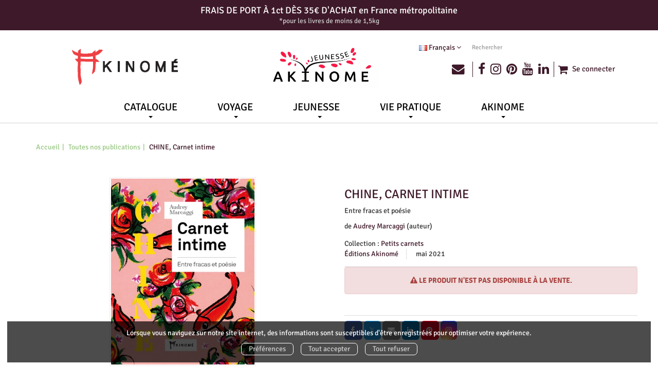

--- FILE ---
content_type: text/html; charset=utf-8
request_url: https://www.editions-akinome.com/product/8/9791096405374/china-intimate-carnet
body_size: 11616
content:
<!DOCTYPE html>
<html prefix="og: http://ogp.me/ns#" lang="fr">
<head>
  
<script src="https://www.googletagmanager.com/gtag/js?id=G-E2XZ911HKR" async="async"></script>
<script>
//<![CDATA[
      (function() {
        function executeWhenJQueryIsReady() {
          if (typeof jQuery !== 'undefined') {
            jQuery(document).ready(function() {
                    window.dataLayer = window.dataLayer || [];
      function gtag(){dataLayer.push(arguments);}
      gtag('js', new Date());
      gtag('consent', 'default', {
        'analytics_storage': 'denied',
        'ad_storage': 'denied',
        'ad_user_data': 'denied',
        'ad_personalization': 'denied',
        'wait_for_update': 500
      });
      
              gtag('config', 'G-E2XZ911HKR', {
          'linker': {
            'domains': ['www.editions-akinome.com']
          }
        });

      
      
      
      

            });
          } else {
            setTimeout(executeWhenJQueryIsReady, 50);
          }
        }
        executeWhenJQueryIsReady();
      })();

//]]>
</script>



  <meta charset='utf-8' />
<meta name='viewport' content='width=device-width, initial-scale=1'>
<meta http-equiv="Content-Language" content="fr-FR" />
<link rel="canonical" href="https://www.editions-akinome.com/product/8/9791096405374/china-intimate-carnet" />


<title>CHINE, Carnet intime - Entre fracas et poésie - Audrey Marcaggi (EAN13 : 9791096405374) | Editions Akinomé</title>
<meta name='description' content="CHINE, Carnet intime - Entre fracas et poésie - Audrey Marcaggi (EAN13 : 9791096405374)" />
<meta name='keywords' content="" />

<link rel="preload" as="font" href="/assets/fontawesome-webfont-2adefcbc041e7d18fcf2d417879dc5a09997aa64d675b7a3c4b6ce33da13f3fe.woff2" type="font/woff2" crossorigin>

<link rel="stylesheet" media="all" href="/assets/store-critical-e5030dda3952dc17728dbbcec0633041fa60b0d864c846f8334fd8f48cbe412c.css" />
<link rel="stylesheet" media="all" href="/assets/design-6842243ebe7875303a053991d6eb1ce8.css" />
<link rel="stylesheet" media="print" href="/assets/store-33a36f8da9f79426ee4784fdc9b85574aec6840a155a2c4db16a93d2cded87eb.css" onload="this.media=&#39;all&#39;" />
<link rel="stylesheet" media="print" href="https://fonts.googleapis.com/css?family=Roboto" onload="this.media=&#39;all&#39;" />
<style>
  h1, h2, h3, h4, h5, h6 {
    font-family: Roboto, Verdana, Arial, Helvetica, sans-serif;
  }
</style>

<meta name="csrf-param" content="authenticity_token" />
<meta name="csrf-token" content="Z6dOwWrBl6Rag0Iia5AqVIpJwUktDsYFfk/jplYuCVQF4boN3m+G+TB6F3Qr5zZqKd+BXRRj+XVJC2gYFe54eg==" />

<script src="/assets/store-critical-38f4342f174e9405d4a1309d77010bc38176af8ad8c8c7430176bc03431bc3d7.js"></script><script src="/assets/store-ef7a66bd40d9d6d42b2f86497339648d4e08718e516e076577d30ad7adc98b04.js" defer="defer"></script>
<link rel="shortcut icon" type="image/png" href="/system/parameter_attachments/data/009/092/913/original/Akinome-favicon.png?1667229251" />
<meta name="google-site-verification" content="DzwIniPSIhdzT2mKoZjOHk1bdHm3W8G9phguTbCnZ7M" />

<meta property="og:url"           content="https://www.editions-akinome.com/product/8/9791096405374/china-intimate-carnet" />
<meta property="og:type"          content="website" />
<meta property="og:title"         content="CHINE, Carnet intime - Entre fracas et poésie - Audrey Marcaggi (EAN13 : 9791096405374) | Editions Akinomé" />
<meta property="og:description"   content="CHINE, Carnet intime - Entre fracas et poésie - Audrey Marcaggi (EAN13 : 9791096405374)" />
<meta property="og:image" content="https://www.editions-akinome.com/system/product_pictures/data/009/828/156/original/carnet-intime_couv-1.jpg?1739791868" />
<meta property="og:locale" content="fr_FR" />
<meta property="og:site_name" content="Editions Akinomé" />

  

</head>

<body class=" products_show presale shipping-level_4 izbk-default">
  <div role="region" aria-label="Outil d&#39;autorisation des cookies" id="acceptance_of_cookies" style="display: none"><div><p>Lorsque vous naviguez sur notre site internet, des informations sont susceptibles d'être enregistrées pour optimiser votre expérience.</p><a id="cookies_preferences_link" title="Configurer les préférences de cookies" href="/store/cookies">Préférences</a><a id="accept_cookies_notification" title="Accepter tous les cookies" href="#">Tout accepter</a><a id="refuse_cookies_notification" title="Refuser tous les cookies" href="#">Tout refuser</a></div></div>

  <div class="page base_product_8" id="page_65" data-identifier="page_65">      
  <section role="region" class=" page_section" data-identifier="page_section_7">
    <div class="container-fluid">
    
          
      <div class='page_rows'>
          


  
    <div class="row page_row " data-identifier="page_row_178">      
      <div class='page_columns'>
    
    
    


  <div class="col-xs-12 col-sm-12 col-md-12 col-lg-12 page_column_293  page_column" data-identifier="page_column_293">
    
    
        
        

  
  <div class="placeholder  " id="placeholder_3206" data-identifier="placeholder_3206" data-type="page-rich-text">    
    
  <div class="rich-text" id="rich-text-282"></div>    
</div>        
</div>  
    
      
    
    


  <div class="col-xs-12 col-sm-12 col-md-12 col-lg-12 page_column_456  page_column" data-identifier="page_column_456">
    
    
        
        

  
  <div class="placeholder  " id="placeholder_2797" data-identifier="placeholder_2797" data-type="page-title">    
    
  <h4 class="title" id="title-282">    FRAIS DE PORT À 1ct DÈS 35€ D'ACHAT en France métropolitaine<br/><small>*pour les livres de moins de 1,5kg</small></h4>    
</div>        
</div>  
    
  
</div>      
</div>    


      </div>
   </div>
</section>
  
  <header role="banner" class="izbk-header-section page_section" data-identifier="page_section_1">
    <div class="container">
    
          
      <div class='page_rows'>
          


  
    <div class="row page_row " data-identifier="page_row_166">      
      <div class='page_columns'>
    
    
    


  <div class="col-xs-12 col-sm-12 col-md-5 col-lg-5 page_column_6  page_column" data-identifier="page_column_6">
    
    
        
        

  
  <div class="placeholder  " id="placeholder_1879" data-identifier="placeholder_1879" data-type="site-site-title-and-logo">    
    
  <a title="Retour à la page d&#39;accueil du site" class="visible-xs" href="/"><img loading="lazy" class="" alt="Editions Akinomé" style="aspect-ratio: 503/170;" src="/system/parameter_attachments/data/001/618/852/original/logo_akinome_vectorise.png?1731953521" /></a>
  <a title="Retour à la page d&#39;accueil du site" class="visible-sm" href="/"><img loading="lazy" class="" alt="Editions Akinomé" style="aspect-ratio: 503/170;" src="/system/parameter_attachments/data/003/415/487/original/logo_akinome_vectorise.png?1731953516" /></a>
  <a title="Retour à la page d&#39;accueil du site" class="visible-md" href="/"><img loading="lazy" class="" alt="Editions Akinomé" style="aspect-ratio: 503/170;" src="/system/parameter_attachments/data/007/710/565/original/logo_akinome_vectorise.png?1731953510" /></a>
  <a title="Retour à la page d&#39;accueil du site" class="visible-lg" href="/"><img loading="lazy" class="" alt="Editions Akinomé" style="aspect-ratio: 503/170;" src="/system/parameter_attachments/data/009/139/869/original/logo_akinome_vectorise.png?1731951907" /></a>  
    
</div>        
</div>  
    
      
    
    


  <div class="col-xs-12 col-sm-12 col-md-2 col-lg-2 page_column_281  page_column" data-identifier="page_column_281">
    
    
        
        

  
  <div class="placeholder  " id="placeholder_3204" data-identifier="placeholder_3204" data-type="page-image">    
    

  <img class="image_picture " style="aspect-ratio: 870/344; " srcset="https://www.editions-akinome.com/system/image_pictures/data/007/928/233/thumb/logo_akinome%CC%81_jeunesse-def_copie.webp?1739791862 256w, https://www.editions-akinome.com/system/image_pictures/data/007/928/233/small/logo_akinome%CC%81_jeunesse-def_copie.webp?1739791862 512w, https://www.editions-akinome.com/system/image_pictures/data/007/928/233/medium/logo_akinome%CC%81_jeunesse-def_copie.webp?1739791862 1024w, https://www.editions-akinome.com/system/image_pictures/data/007/928/233/large/logo_akinome%CC%81_jeunesse-def_copie.webp?1739791862 1600w" src="https://www.editions-akinome.com/system/image_pictures/data/007/928/233/original/logo_akinome%CC%81_jeunesse-def_copie.webp?1739791862" />
    
</div>        
</div>  
    
      
    
    


  <div class="col-xs-12 col-sm-12 col-md-5 col-lg-5 page_column_8  page_column" data-identifier="page_column_8">
    
    
        
        

  
  <div class="placeholder  " id="placeholder_3114" data-identifier="placeholder_3114" data-type="site-locales">    
      
  <div class='dropdown'>
    <a class="dropdown-toggle" data-toggle="dropdown" role="button" aria-haspopup="true" aria-expanded="false" href="#">        <img class="country-flag" src="/assets/flags/fr-79a39793efbf8217efbbc840e1b2041fe995363a5f12f0c01dd4d1462e5eb842.png" />&nbsp;Français&nbsp;<i class="fa fa-angle-down"></i></a>    
    <ul class='dropdown-menu dropdown-menu-right'>
        <li><form class="button_to" method="post" action="/locale/fr"><input type="hidden" name="_method" value="put" /><button class="btn btn-link" style="width: 100%; text-align: left" type="submit">            <img class="country-flag" src="/assets/flags/fr-79a39793efbf8217efbbc840e1b2041fe995363a5f12f0c01dd4d1462e5eb842.png" />&nbsp;Français
        </button><input type="hidden" name="authenticity_token" value="VC9C8+FBmfufPyRDn1JBSO/1vmGj8of9HrjLs/phEgQGyzNPm2YguhNxIAXrEUS/xsM0TwcTbICcj4hLo26www==" /></form></li>
        <li><form class="button_to" method="post" action="/locale/en"><input type="hidden" name="_method" value="put" /><button class="btn btn-link" style="width: 100%; text-align: left" type="submit">            <img class="country-flag" src="/assets/flags/en-5d72c5a8bef80fca6f99f476e15ec95ce2d5e5f65c6dab9ee8e56348be0d39fc.png" />&nbsp;English
        </button><input type="hidden" name="authenticity_token" value="DA9UpEnQXgZPSk5j3mG1Bc8e/Ih/UDKli/JUQvibsQQiQpt3qsQiQYVYBodYuVRMfJZFrVdMwaQpkT1BlVdEiw==" /></form></li>
    </ul>
  </div>
    
</div>        
        
        

  
  <div class="placeholder  izbk-search-form-placeholder" id="placeholder_1881" data-identifier="placeholder_1881" data-type="site-search-form">    
    <form class="new_search_form" id="search-form" role="search" action="/search" accept-charset="UTF-8" method="get"><input name="utf8" type="hidden" value="&#x2713;" />
  <label class="control-label sr-only" for="q">Rechercher sur le site</label>

  <div class="input-group">
    <input type="search" class="form-control input-sm" id="q" name='q' placeholder="Rechercher" title="Rechercher sur le site">

    <span class="input-group-addon btn btn-default onclick-submit-search-form">
      <i class="fa fa-search"></i>
    </span>
  </div>
</form>    
</div>        
        
        

  
  <div class="placeholder  " id="placeholder_1882" data-identifier="placeholder_1882" data-type="page-page-row">    
      

  <div class="row">  

    
        <div class="" data-identifier="placeholder_1883">          




    <div class="col-xs-12 col-sm-12 col-md-12 col-lg-12 page_column_282  page_column" data-identifier="page_column_282">

      <span class="">





            <div class="placeholder  " id="placeholder_1884" data-identifier="placeholder_1884" data-type="page-rich-text">
              
  <div class="rich-text" id="rich-text-146">    <p style="margin-top:15px;"><a href="/inscription-lettre-d-information" id="newsletter_inscription_link"><i id="newsletter_inscription" class="fa fa-envelope"></i></a>&nbsp;&nbsp;<a href="https://www.facebook.com/editionsakinomefr" target="_blank"><i class="fa fa-facebook-f"></i></a>&nbsp;&nbsp;<a href="https://www.instagram.com/editions_akinome_fr/" id="instagram_link" target="_blank"><i class="fa fa-instagram"></i></a>&nbsp;&nbsp;<a href="https://www.pinterest.fr/editionsakinom/_created/" id="pinterest_link" target="_blank"><i class="fa fa-pinterest"></i></a>&nbsp;&nbsp;<a href="https://www.youtube.com/channel/UCt5dlMbTxIYkCmGjAOAwpbA" id="youtube_link" target="_blank"><i class="fa fa-youtube"></i></a>&nbsp;&nbsp;<a href="https://www.linkedin.com/company/editions-akinom%C3%A9/" id="linkedin_link" target="_blank"><i class="fa fa-linkedin"></i></a></p></div>
</div>





            <div class="placeholder  " id="placeholder_1886" data-identifier="placeholder_1886" data-type="site-account-cart-link">
              <a title="Mon panier" aria-label="Afficher mon panier" class="cart_link hide" href="/store/cart">
  <i class="fa fa-shopping-cart"></i>  <span class='c-l-t'>Mon panier :</span>
  
</a>
  
</div>





            <div class="placeholder  " id="placeholder_1885" data-identifier="placeholder_1885" data-type="site-account-links-to-account">
              
  <a class="link-to-sign-in" aria-label="Se connecter" href="/se-connecter">Se connecter</a>

</div>


</span>
</div>

</div>

    
</div>  
    
</div>        
        
        

  
  <div class="placeholder  " id="placeholder_1887" data-identifier="placeholder_1887" data-type="page-collapse-button">    
    
<button type="button" class="navbar-toggle collapsed" title="Toggle" data-toggle="collapse" data-target="#page_row_168" aria-expanded="false">
  <i class="fa fa-bars"></i><i class="fa fa-times"></i>
</button>
    
</div>        
</div>  
    
  
</div>      
</div>    


      </div>
   </div>
</header>
  
  <nav role="navigation" class="izbk-navigation-section page_section" data-identifier="page_section_2">
    <div class="container">
    
          
      <div class='page_rows'>
          


  <div class="collapse navbar-collapse" id="page_row_168">
    <div class="row page_row " data-identifier="page_row_168">      
      <div class='page_columns'>
    
    
    


  <div class="col-xs-12 col-sm-12 col-md-12 col-lg-12 page_column_10  page_column" data-identifier="page_column_10">
    
    
        
        

  
  <div class="placeholder  " id="placeholder_1888" data-identifier="placeholder_1888" data-type="page-navigation">    
      <div data-identifier="navigation_51" class="inline">
    
    <ul class='list-inline'>
    
    
    <li class="dropdown" data-identifier="navigation_link_238">
      
<a class="dropdown-toggle" data-toggle="dropdown" role="button" aria-haspopup="true" aria-expanded="false" href="#">  
  Catalogue
  
    <span class="caret"></span>
</a>
  <ul class="dropdown-menu">
      <li>
        

<a class="" href="/produits">Toutes nos publications</a>        </li>
      <li>
        

<a class="" href="/nouveautes">Nouveautés</a>        </li>
      <li>
        

<a class="" href="/auteurs">Nos auteurs</a>        </li>
      <li>
        
<a target="_blank" class="" href="https://www.editions-akinome.com/asset_ref/eb72f37f2781b36ea71b421d38c26dd4fefbc68b0c8901ef/catalogue_akinome_2023.pdf">Télécharger notre catalogue</a>        </li>
   </ul>
</li>
    
    
    <li class="dropdown" data-identifier="navigation_link_285">
      
<a class="dropdown-toggle" data-toggle="dropdown" role="button" aria-haspopup="true" aria-expanded="false" href="#">  
  Voyage
  
    <span class="caret"></span>
</a>
  <ul class="dropdown-menu">
      <li>
        
<a class="" href="/categorie-de-themes/14/voyage">Tout le voyage</a>        </li>
      <li>
        
<a class="" href="/theme/3/petits-carnets">Petits carnets</a>        </li>
      <li>
        
<a class="" href="/theme/7/beaux-livres">Beaux livres</a>        </li>
      <li>
        
<a class="" href="/theme/8/recits-de-voyage">Récits de voyage</a>        </li>
      <li>
        
<a class="" href="/theme/13/le-japon-au-coeur">Le Japon au cœur</a>        </li>
   </ul>
</li>
    
    
    <li class="dropdown" data-identifier="navigation_link_289">
      
<a class="dropdown-toggle" data-toggle="dropdown" role="button" aria-haspopup="true" aria-expanded="false" href="#">  
  Jeunesse
  
    <span class="caret"></span>
</a>
  <ul class="dropdown-menu">
      <li>
        
<a class="" href="/categorie-de-themes/15/jeunesse">Toute la jeunesse</a>        </li>
      <li>
        
<a class="" href="/theme/10/kotori">Kotori</a>        </li>
      <li>
        
<a class="" href="/theme/2/albums-creatifs">Albums créatifs</a>        </li>
      <li>
        
<a class="" href="/theme/4/documentaires">Documentaires</a>        </li>
      <li>
        
<a class="" href="/theme/6/contes">Contes</a>        </li>
      <li>
        
<a class="" href="/theme/5/hors-collection-jeunesse">Hors collection jeunesse</a>        </li>
   </ul>
</li>
    
    
    <li class="dropdown" data-identifier="navigation_link_294">
      
<a class="dropdown-toggle" data-toggle="dropdown" role="button" aria-haspopup="true" aria-expanded="false" href="#">  
  Vie pratique
  
    <span class="caret"></span>
</a>
  <ul class="dropdown-menu">
      <li>
        
<a class="" href="/categorie-de-themes/16/vie-pratique">Toute la vie pratique</a>        </li>
      <li>
        
<a class="" href="/theme/9/cuisine-moi">Cuisine & moi</a>        </li>
      <li>
        
<a class="" href="/theme/11/loisirs-creatifs">Loisirs créatifs</a>        </li>
      <li>
        
<a class="" href="/theme/12/sante-bien-etre">Santé bien-être</a>        </li>
   </ul>
</li>
    
    
    <li class="dropdown" data-identifier="navigation_link_281">
      
<a class="dropdown-toggle" data-toggle="dropdown" role="button" aria-haspopup="true" aria-expanded="false" href="#">  
  Akinome
  
    <span class="caret"></span>
</a>
  <ul class="dropdown-menu">
      <li>
        

<a class="" href="/store/page/92/qui-sommes-nous">Qui sommes-nous ?</a>        </li>
      <li>
        

<a class="" href="/formulaire-de-contact">Contactez-nous</a>        </li>
   </ul>
</li>
</ul>  </div>
    
</div>        
</div>  
    
  
</div>      
</div>    
</div>

      </div>
   </div>
</nav>
  
  <section role="region" class="izbk-breadcrumbs-section page_section" data-identifier="page_section_3">
    <div class="container">
    
          
      <div class='page_rows'>
          


  
    <div class="row page_row " data-identifier="page_row_169">      
      <div class='page_columns'>
    
    
    


  <div class="col-xs-12 col-sm-12 col-md-12 col-lg-12 page_column_11  page_column" data-identifier="page_column_11">
    
    
        
        

  
  <div class="placeholder  " id="placeholder_1889" data-identifier="placeholder_1889" data-type="site-breadcrumbs">    
      <nav role="navigation" aria-label="Fil d&#39;ariane"><ul class="breadcrumb hidden-xs"><li><a href="/">Accueil</a></li><li><a href="/produits">Toutes nos publications</a></li><li aria-current="page">CHINE, Carnet intime</li></ul></nav>    
</div>        
</div>  
    
  
</div>      
</div>    


      </div>
   </div>
</section>
  
  <section role="region" class="izbk-content-section page_section" data-identifier="page_section_4">
    <div class="container">
    
          
      <div class='page_rows'>
          


  
    <div class="row page_row " data-identifier="page_row_170">      
      <div class='page_columns'>
    
    
    


  <div class="col-md-12 page_column_13  page_column" data-identifier="page_column_13">
    
    
        
        

  
  <div class="placeholder  " id="placeholder_2305" data-identifier="placeholder_2305" data-type="page-page-row">    
      

  <div class="row">  

    
        <div class="" data-identifier="placeholder_2306">          




    <div class="col-xs-12 col-sm-6 col-md-6 col-lg-6 page_column_348  page_column" data-identifier="page_column_348">

      <span class="">





            <div class="placeholder  " id="placeholder_2307" data-identifier="placeholder_2307" data-type="product-cover">
              
  <div class='text-center c-w-l-t-p-c-i-m'>
    <a role="button" data-toggle='modal' data-target='#product-cover-modal' aria-haspopup="dialog" class='cover-link' href="#">
      <img class="product_picture img-responsive img-border" style="aspect-ratio: 932/1211; " alt="CHINE, Carnet intime - Audrey Marcaggi - Éditions Akinomé" srcset="https://www.editions-akinome.com/system/product_pictures/data/009/828/156/small/carnet-intime_couv-1.webp?1739791868 128w, https://www.editions-akinome.com/system/product_pictures/data/009/828/156/medium/carnet-intime_couv-1.webp?1739791868 256w, https://www.editions-akinome.com/system/product_pictures/data/009/828/156/large/carnet-intime_couv-1.webp?1739791868 512w" src="https://www.editions-akinome.com/system/product_pictures/data/009/828/156/large/carnet-intime_couv-1.webp?1739791868" />
    </a>
  </div>
  
  <div class='text-center l-t-p-c-i-m'>
    <button role="button" data-toggle='modal' data-target='#product-cover-modal' aria-haspopup="dialog" class='btn btn-link hidden-xs hidden-sm btn-hover'>
      <i class="fa fa-search-plus"></i> Agrandir
    </button>
  </div>
  
  <div class="modal fade" id="product-cover-modal" tabindex="-1" role="dialog" aria-modal="true" aria-labelledby="myModalLabel">
    <div class="modal-dialog" role="document">
      <div class="modal-content">
        <div class="modal-header">
          <button type="button" class="close" data-dismiss="modal" aria-label="Fermer la fenêtre"><span aria-hidden="true">&times;</span></button>
          <h4 class="modal-title" id="myModalLabel">CHINE, Carnet intime</h4>
        </div>
        <div class="modal-body text-center">
          <p class='text-center'>
            <img class="product_picture img-border" style="aspect-ratio: 932/1211; " alt="CHINE, Carnet intime - Audrey Marcaggi - Éditions Akinomé" srcset="https://www.editions-akinome.com/system/product_pictures/data/009/828/156/small/carnet-intime_couv-1.webp?1739791868 128w, https://www.editions-akinome.com/system/product_pictures/data/009/828/156/medium/carnet-intime_couv-1.webp?1739791868 256w, https://www.editions-akinome.com/system/product_pictures/data/009/828/156/large/carnet-intime_couv-1.webp?1739791868 512w" src="https://www.editions-akinome.com/system/product_pictures/data/009/828/156/large/carnet-intime_couv-1.webp?1739791868" />
          </p>
        </div>
        <div class="modal-footer">
        </div>
      </div>
    </div>
  </div>

</div>





            <div class="placeholder  " id="placeholder_2308" data-identifier="placeholder_2308" data-type="product-thumbnail">
              <div id="lightgallery" class="product-thumbnails-gallery">
    
</div>

</div>





            <div class="placeholder  " id="placeholder_3212" data-identifier="placeholder_3212" data-type="product-extracts-list">
</div>





            <div class="placeholder  " id="placeholder_3214" data-identifier="placeholder_3214" data-type="product-supplements-list">
</div>





            <div class="placeholder  " id="placeholder_2309" data-identifier="placeholder_2309" data-type="site-interest-subscription-form">
              
  <div class="interest-fast-subscription-form">
    <form action="/interest_fast_subscription" accept-charset="UTF-8" data-remote="true" method="post"><input name="utf8" type="hidden" value="&#x2713;" />      
      <input type="hidden" name="ifs_item_type" id="ifs_item_type" value="Product" />
      <input type="hidden" name="ifs_item_id" id="ifs_item_id" value="8" />

      <h4>
        M'alerter de la parution de ce titre
      </h4>

        <div class="input-group">
          <input type="email" name="interest_fast_subscription_email" id="interest_fast_subscription_email" value="" class="form-control" placeholder="E-mail" />          
          <span class="input-group-addon btn btn-default">
            <button name="register" type="submit" value="register" title="S&#39;abonner">
              <i class="fa fa-bell"></i>
</button>          </span>
        </div>

</form>  </div>

</div>


</span>
</div>

</div>
    
        <div class="" data-identifier="placeholder_2310">          




    <div class="col-xs-12 col-sm-6 col-md-6 col-lg-6 page_column_349 izbk-product-metadata-page-column page_column" data-identifier="page_column_349">

      <span class="">





            <div class="placeholder  " id="placeholder_2311" data-identifier="placeholder_2311" data-type="page-page-title">
              <h1>CHINE, Carnet intime</h1>


</div>





            <div class="placeholder  " id="placeholder_2312" data-identifier="placeholder_2312" data-type="product-subtitle">
                <p class='product-subtitle'>Entre fracas et poésie</p>

</div>





            <div class="placeholder  " id="placeholder_2313" data-identifier="placeholder_2313" data-type="product-contributors">
              

    <span class='contributors-label'>
      de
    </span>

    <a href="/auteur/14/audrey-marcaggi">Audrey Marcaggi</a> (auteur)
</div>





            <div class="placeholder  " id="placeholder_2315" data-identifier="placeholder_2315" data-type="product-collection">
              
  <span>Collection : </span><a href="/collection/3/petits-carnets">Petits carnets</a>

</div>





            <div class="placeholder  " id="placeholder_2314" data-identifier="placeholder_2314" data-type="product-publisher">
              
  <span>Maison d'édition : </span><a href="/editeur/1/editions-akinome">Éditions Akinomé</a>

</div>





            <div class="placeholder  " id="placeholder_2316" data-identifier="placeholder_2316" data-type="product-publication-date">
              
  mai 2021

</div>





            <div class="placeholder  " id="placeholder_2318" data-identifier="placeholder_2318" data-type="product-articles-selector">
              

  <div id='articles_selector'>

      <div class="alert alert-danger text-center text-uppercase" role="alert" id='articles_selector_not_available_for_sale'>
        <p><strong><i class="fa fa-warning"></i> Le produit n&#39;est pas disponible à la vente.</strong></p>
      </div>

  </div>

</div>





            





            <div class="placeholder  " id="placeholder_2317" data-identifier="placeholder_2317" data-type="site-share-us">
              <div class="share-links">

  


  

  
  <ul>
    <li>
      <a href="https://www.facebook.com/sharer/sharer.php?u=https://www.editions-akinome.com/product/8/9791096405374/china-intimate-carnet" title="Partager sur Facebook (s&#39;ouvre dans une nouvelle fenêtre)" target="_blank">
        <span class="facebook-icon">
          <i class="fa fa-facebook"></i>        </span>
      </a>
    </li>
    <li>
      <a href="http://twitter.com/share?text=D%C3%A9couvrez%20cette%20page%20!&amp;url=https://www.editions-akinome.com/product/8/9791096405374/china-intimate-carnet&amp;hashtags=izibook" title="Partager sur X (s&#39;ouvre dans une nouvelle fenêtre)" target="_blank">
        <span class="twitter-icon">
          <i class="fa fa-twitter"></i>        </span>
      </a>
    </li>
    <li>
      <a href="mailto:?subject=D%C3%A9couvrez%20cette%20page%20!&amp;body=https://www.editions-akinome.com/product/8/9791096405374/china-intimate-carnet" title="Partager par Email" target="_blank">
        <span class="email-icon">
          <i class="fa fa-envelope"></i>        </span>
      </a>
    </li>
    <li>
      <a href="https://www.linkedin.com/sharing/share-offsite/?url=https://www.editions-akinome.com/product/8/9791096405374/china-intimate-carnet" title="Partager sur Linkedin (s&#39;ouvre dans une nouvelle fenêtre)" target="_blank">
        <span class="linkedin-icon">
          <i class="fa fa-linkedin"></i>        </span>
      </a>
    </li>
    <li>
      <a href="http://pinterest.com/pin/create/link/?url=https://www.editions-akinome.com/product/8/9791096405374/china-intimate-carnet" title="Partager sur Pinterest (s&#39;ouvre dans une nouvelle fenêtre)" target="_blank">
        <span class="pinterest-icon">
          <i class="fa fa-pinterest"></i>        </span>
      </a>
    </li>
    <li>
      <a role="button" href="#" title="Partager sur Instagram (remplit le presse-papiers)" class="share-instagram no-share-link">
        <span class="instagram-icon">
          <i class="fa fa-instagram"></i>        </span>
      </a>
        <script>
//<![CDATA[
      (function() {
        function executeWhenJQueryIsReady() {
          if (typeof jQuery !== 'undefined') {
            jQuery(document).ready(function() {
              
          $(document).ready(function() {
            $('.share-links a.share-instagram').on('click', function(e) {
              e.preventDefault();
              e.stopPropagation();
              const url = "https://www.editions-akinome.com/product/8/9791096405374/china-intimate-carnet";
              navigator.clipboard.writeText(url).then(function() {
                alert("Lien copié ! Rendez-vous sur Instagram et collez ce lien dans votre bio ou votre story.");
              }, function() {
                alert("Impossible de copier le lien. Essayez manuellement : " + url);
              });
            });
          });

            });
          } else {
            setTimeout(executeWhenJQueryIsReady, 50);
          }
        }
        executeWhenJQueryIsReady();
      })();

//]]>
</script>    </li>
  </ul>

</div>

</div>


</span>
</div>

</div>

    
</div>  
    
</div>        
        
        

  
  <div class="placeholder  unroll-mobile" id="placeholder_2320" data-identifier="placeholder_2320" data-type="page-tab">    
    

  <ul class="nav nav-tabs" role="tablist">
      <li role="presentation" class="active" data-identifier="tab-list-item-placeholder_2345">
        
        <a role="tab" data-toggle="tab" aria-controls="tab_item_31" href="#tab_item_31">             
          L&#39;Auteur
</a>        
      </li>
      <li role="presentation" class="" data-identifier="tab-list-item-placeholder_2342">
        
        <a role="tab" data-toggle="tab" aria-controls="tab_item_30" href="#tab_item_30">             
          Commentaires
</a>        
      </li>
      <li role="presentation" class="" data-identifier="tab-list-item-placeholder_2324">
        
        <a role="tab" data-toggle="tab" aria-controls="tab_item_29" href="#tab_item_29">             
          Infos techniques
</a>        
      </li>
  </ul>
  
  <div class="tab-content">
    
      


  <div role="tabpanel" class="tab-pane active" id="tab_item_31" data-identifier="placeholder_2345">
  
      
    <h4 class="tab-item-title">
      L&#39;Auteur
    </h4>

    


      
          <div class="placeholder  " id="placeholder_2347" data-identifier="placeholder_2347" data-type="product-about-authors">            


  <ul class='list-group about-authors'>
      <li class='list-group-item'>
        <div class='row'>
          <div class='col-md-3'>
              <p class='text-center'>
                <a href="/auteur/14/audrey-marcaggi"><img class="author_picture img-circle" style="aspect-ratio: 376/376; " alt="Audrey Marcaggi" src="https://www.editions-akinome.com/system/author_pictures/data/009/828/109/regular/audrey-marcaggi_autoportrait.jpg?1665056619" /></a>
              </p>
            
            <p class='text-center'>
              <a href="/auteur/14/audrey-marcaggi">Audrey Marcaggi</a>                (auteur)
            </p>
          </div>
          
          <div class='col-md-9'>
            <div class='details'>
              <p>Audrey est psychomotricienne hospitalière à Lyon. Elle a plusieurs amours : la pédiatrie, l’art et le voyage. Depuis longtemps déjà, elle a décidé de les réunir, d’étudier la psychomotricité mais aussi l’histoire de l’art, d’écrire systématiquement, de dessiner et de danser quoiqu’il arrive. Elle part dès que possible et a exercé ses différents métiers sur trois continents. Elle nourrit un amour tout particulier pour la Chine où elle a travaillé deux ans durant, exposé et animé des ateliers d’arts plastiques.</p>
            </div>
          </div>
        </div>
      </li>
  </ul>

</div>      
    


      
          <div class="placeholder  " id="placeholder_2346" data-identifier="placeholder_2346" data-type="product-features-authors">            
  <p id='product-authors-feature'>
    <strong>Auteur(s) :</strong> <a href="/auteur/14/audrey-marcaggi">Audrey Marcaggi</a>  </p>
</div>      
  </div>
      


  <div role="tabpanel" class="tab-pane " id="tab_item_30" data-identifier="placeholder_2342">
  
      
    <h4 class="tab-item-title">
      Commentaires
    </h4>

    


      
          <div class="placeholder  " id="placeholder_2343" data-identifier="placeholder_2343" data-type="forms-product-product-comment-form">              
    <div class="well">
      <p class='text-center'><a href="/se-connecter">Pour évaluer et laisser un commentaire sur le produit, merci de vous connecter à votre compte.</a></p>
    </div>
</div>      
    


      
          <div class="placeholder  " id="placeholder_2344" data-identifier="placeholder_2344" data-type="product-extended-ratings">
    </div>      
  </div>
      


  <div role="tabpanel" class="tab-pane " id="tab_item_29" data-identifier="placeholder_2324">
  
      
    <h4 class="tab-item-title">
      Infos techniques
    </h4>

    


      
          <div class="placeholder  " id="placeholder_2325" data-identifier="placeholder_2325" data-type="product-features-publisher">            
<p id='product-publisher-feature'>
  <strong class='p-f-p'>Éditeur :</strong> <a href="/editeur/1/editions-akinome">Éditions Akinomé</a></p>
</div>      
    


      
          <div class="placeholder  " id="placeholder_2326" data-identifier="placeholder_2326" data-type="product-features-authors">            
  <p id='product-authors-feature'>
    <strong>Auteur(s) :</strong> <a href="/auteur/14/audrey-marcaggi">Audrey Marcaggi</a>  </p>
</div>      
    


      
          <div class="placeholder  " id="placeholder_2327" data-identifier="placeholder_2327" data-type="product-features-collection">            
  <p id='product-collection-feature'>
    <strong>Collection :</strong> <a href="/collection/3/petits-carnets">Petits carnets</a>  </p>
</div>      
    


      
          <div class="placeholder  " id="placeholder_3200" data-identifier="placeholder_3200" data-type="product-features-media-page-counts">            
  
      <p class='p-m-p-c-f'>
        <strong><span class='p-f-m-p-c'>Nombre de pages</span> <span class='p-f-m-p-c-m-t'>Livre papier</span> :</strong> 112      </p>
  
</div>      
    


      
          <div class="placeholder  " id="placeholder_2328" data-identifier="placeholder_2328" data-type="product-features-skill-level">
</div>      
    


      
          <div class="placeholder  " id="placeholder_2329" data-identifier="placeholder_2329" data-type="product-features-audiences">
</div>      
    


      
          <div class="placeholder  " id="placeholder_2330" data-identifier="placeholder_2330" data-type="product-features-publication-date">            

  <p id='product-publication-date-feature'>
    <strong>Publication :</strong> 14 mai 2021  </p>
</div>      
    


      
          <div class="placeholder  " id="placeholder_2331" data-identifier="placeholder_2331" data-type="product-features-edition-number">            
  <p id='product-edition-number-feature'>
    <strong>Édition :</strong> 1<sup>re</sup> édition  </p>
</div>      
    


      
          <div class="placeholder  " id="placeholder_2332" data-identifier="placeholder_2332" data-type="product-features-color-types">            
  <p id='product-color-types-feature'>
    <strong>Intérieur :</strong> Couleur  </p>
</div>      
    


      
          <div class="placeholder  " id="placeholder_2333" data-identifier="placeholder_2333" data-type="product-features-media-full-descriptions">            
  <p id='product-media-full-descriptions-feature'>
    <strong>Support(s) :</strong> Livre papier  </p>
</div>      
    


      
          <div class="placeholder  " id="placeholder_2334" data-identifier="placeholder_2334" data-type="product-features-media-full-contents">
</div>      
    


      
          <div class="placeholder  " id="placeholder_2335" data-identifier="placeholder_2335" data-type="product-features-media-protections">
</div>      
    


      
          <div class="placeholder  " id="placeholder_2336" data-identifier="placeholder_2336" data-type="product-features-media-weights">            
  <p id='product-media-weights-feature'>
    <strong>Poids (en grammes) :</strong> 400  </p>
</div>      
    


      
          <div class="placeholder  " id="placeholder_2337" data-identifier="placeholder_2337" data-type="product-features-full-contents-sizes">
</div>      
    


      
          <div class="placeholder  " id="placeholder_2338" data-identifier="placeholder_2338" data-type="product-features-languages">            
  <p id='product-languages-feature'>
    <strong>Langue(s) :</strong> Français  </p>
</div>      
    


      
          <div class="placeholder  " id="placeholder_2339" data-identifier="placeholder_2339" data-type="product-features-clil-subjects">
</div>      
    


      
          <div class="placeholder  " id="placeholder_2340" data-identifier="placeholder_2340" data-type="product-features-media-ean13">            
    <p class='product-medium-ean13-feature'>
      <strong>EAN13 Livre papier :</strong> 9791096405374    </p>
</div>      
    


      
          <div class="placeholder  " id="placeholder_2341" data-identifier="placeholder_2341" data-type="product-features-ean13-hardcopy">
</div>      
  </div>
  </div>
    
</div>        
        
        

  
  <div class="placeholder  " id="placeholder_2348" data-identifier="placeholder_2348" data-type="page-page-row">    
      

  <div class="row">  

    
        <div class="" data-identifier="placeholder_2349">          




    <div class="col-xs-12 col-sm-12 col-md-12 col-lg-12 page_column_350  page_column" data-identifier="page_column_350">

      <span class="">





            <div class="placeholder  " id="placeholder_2350" data-identifier="placeholder_2350" data-type="page-title">
              
  <h1 class="title" id="title-250">    Vous aimerez aussi</h1>
</div>





            <div class="placeholder  " id="placeholder_2351" data-identifier="placeholder_2351" data-type="page-products-list">
              
    <div class='products-list'>
      
      <div class="owl-carousel owl-theme products" id="owl-carousel-50">
          <div class="item text-center">
          <div class='container-product' style="">
  
    <div class="product text-center best-seller shipping-level_1" data-type="base_product" data-identifier="product_74" data-ean13="9782494997073" data-item_label="Paris passages  - Agnès Goyet">
        
        
        <div class='container-cover'>
          <a href="/produit/74/9782494997073/paris-passages">
              <img class="product_picture product-cover" style="aspect-ratio: 1846/2421; " alt="Paris passages " srcset="https://www.editions-akinome.com/system/product_pictures/data/009/983/030/small/COUV-PASSAGES-DEF.webp?1745760890 128w, https://www.editions-akinome.com/system/product_pictures/data/009/983/030/medium/COUV-PASSAGES-DEF.webp?1745760890 256w, https://www.editions-akinome.com/system/product_pictures/data/009/983/030/large/COUV-PASSAGES-DEF.webp?1745760890 512w, https://www.editions-akinome.com/system/product_pictures/data/009/983/030/xlarge/COUV-PASSAGES-DEF.webp?1745760890 1400w" src="https://www.editions-akinome.com/system/product_pictures/data/009/983/030/medium/COUV-PASSAGES-DEF.webp?1745760890" />
            <div class="to-be-published-badge">À&nbsp;paraître</div>
            <div class="novelty-badge">Nouveauté</div>
            <div class="best-seller-badge">Meilleures ventes</div>
            <div class="presale-badge">Prévente</div>
            <div class="discounted-badge">Promotion</div>
            <div class="shipping-delay-badge">En stock</div>
            <div class="special-edition-badge"></div>
</a>        </div>

              
              <span class='p-i-t'>
                <a href="/produit/74/9782494997073/paris-passages">Paris passages </a>
                  <small class='p-i-s'>Déambulation aquarellée dans les passages couverts</small>
              </span>

              <p class='p-i-a'>
                <a href="/auteur/6/agnes-goyet">Agnès Goyet</a>
              </p>

              <p class='text-muted p-i-p'>
                  
  
  <span class='medium-price'>
        <span class='medium-public-price'>
          16,90 €        </span>
  </span>
              </p>
    </div>
</div>          </div>
          <div class="item text-center">
          <div class='container-product' style="">
  
    <div class="product text-center best-seller shipping-level_1" data-type="base_product" data-identifier="product_73" data-ean13="9782494997059" data-item_label="DRÔME - Laura Ruccolo">
        
        
        <div class='container-cover'>
          <a href="/produit/73/9782494997059/drome">
              <img class="lazy product_picture product-cover" style="aspect-ratio: 1850/2421;" loading="lazy" alt="DRÔME" srcset="https://www.editions-akinome.com/system/product_pictures/data/009/983/023/small/COUV-DROME-DEF.webp?1745758731 128w, https://www.editions-akinome.com/system/product_pictures/data/009/983/023/medium/COUV-DROME-DEF.webp?1745758731 256w, https://www.editions-akinome.com/system/product_pictures/data/009/983/023/large/COUV-DROME-DEF.webp?1745758731 512w, https://www.editions-akinome.com/system/product_pictures/data/009/983/023/xlarge/COUV-DROME-DEF.webp?1745758731 1400w" src="https://www.editions-akinome.com/system/product_pictures/data/009/983/023/medium/COUV-DROME-DEF.webp?1745758731" />
            <div class="to-be-published-badge">À&nbsp;paraître</div>
            <div class="novelty-badge">Nouveauté</div>
            <div class="best-seller-badge">Meilleures ventes</div>
            <div class="presale-badge">Prévente</div>
            <div class="discounted-badge">Promotion</div>
            <div class="shipping-delay-badge">En stock</div>
            <div class="special-edition-badge"></div>
</a>        </div>

              
              <span class='p-i-t'>
                <a href="/produit/73/9782494997059/drome">DRÔME</a>
                  <small class='p-i-s'>Paysages et gourmandises</small>
              </span>

              <p class='p-i-a'>
                <a href="/auteur/78/laura-ruccolo">Laura Ruccolo</a>
              </p>

              <p class='text-muted p-i-p'>
                  
  
  <span class='medium-price'>
        <span class='medium-public-price'>
          16,90 €        </span>
  </span>
              </p>
    </div>
</div>          </div>
          <div class="item text-center">
          <div class='container-product' style="">
  
    <div class="product text-center shipping-level_5" data-type="base_product" data-identifier="product_46" data-ean13="9791096405824" data-item_label="MYANMAR,  D&#39;or et de sang - Marie Stricher">
        
        
        <div class='container-cover'>
          <a href="/produit/46/9791096405824/myanmar-d-or-et-de-sang">
              <img class="lazy product_picture product-cover" style="aspect-ratio: 704/936;" loading="lazy" alt="MYANMAR,  D&#39;or et de sang" srcset="https://www.editions-akinome.com/system/product_pictures/data/009/975/203/small/Capture_d%E2%80%99e%CC%81cran_2023-06-02_a%CC%80_17.08.36.webp?1739791920 128w, https://www.editions-akinome.com/system/product_pictures/data/009/975/203/medium/Capture_d%E2%80%99e%CC%81cran_2023-06-02_a%CC%80_17.08.36.webp?1739791920 256w, https://www.editions-akinome.com/system/product_pictures/data/009/975/203/large/Capture_d%E2%80%99e%CC%81cran_2023-06-02_a%CC%80_17.08.36.webp?1739791920 512w" src="https://www.editions-akinome.com/system/product_pictures/data/009/975/203/medium/Capture_d%E2%80%99e%CC%81cran_2023-06-02_a%CC%80_17.08.36.webp?1739791920" />
            <div class="to-be-published-badge">À&nbsp;paraître</div>
            <div class="novelty-badge">Nouveauté</div>
            <div class="best-seller-badge">Meilleures ventes</div>
            <div class="presale-badge">Prévente</div>
            <div class="discounted-badge">Promotion</div>
            <div class="shipping-delay-badge">En pré-commande - Livré à parution</div>
            <div class="special-edition-badge"></div>
</a>        </div>

              
              <span class='p-i-t'>
                <a href="/produit/46/9791096405824/myanmar-d-or-et-de-sang">MYANMAR,  D&#39;or et de sang</a>
                  <small class='p-i-s'>Pagodes et tatouages</small>
              </span>


              <p class='text-muted p-i-p'>
                  
  
  <span class='medium-price'>
        <span class='medium-public-price'>
          15,90 €        </span>
  </span>
              </p>
    </div>
</div>          </div>
          <div class="item text-center">
          <div class='container-product' style="">
  
    <div class="product text-center best-seller shipping-level_1" data-type="base_product" data-identifier="product_48" data-ean13="9791096405862" data-item_label="FRANCE, Paris - Gabrielle Cornuault">
        
        
        <div class='container-cover'>
          <a href="/produit/48/9791096405862/france-paris">
              <img class="lazy product_picture product-cover" style="aspect-ratio: 645/892;" loading="lazy" alt="FRANCE, Paris" srcset="https://www.editions-akinome.com/system/product_pictures/data/009/975/221/small/Capture_d%E2%80%99e%CC%81cran_2023-07-19_a%CC%80_15.17.01.webp?1739791921 128w, https://www.editions-akinome.com/system/product_pictures/data/009/975/221/medium/Capture_d%E2%80%99e%CC%81cran_2023-07-19_a%CC%80_15.17.01.webp?1739791921 256w, https://www.editions-akinome.com/system/product_pictures/data/009/975/221/large/Capture_d%E2%80%99e%CC%81cran_2023-07-19_a%CC%80_15.17.01.webp?1739791921 512w" src="https://www.editions-akinome.com/system/product_pictures/data/009/975/221/medium/Capture_d%E2%80%99e%CC%81cran_2023-07-19_a%CC%80_15.17.01.webp?1739791921" />
            <div class="to-be-published-badge">À&nbsp;paraître</div>
            <div class="novelty-badge">Nouveauté</div>
            <div class="best-seller-badge">Meilleures ventes</div>
            <div class="presale-badge">Prévente</div>
            <div class="discounted-badge">Promotion</div>
            <div class="shipping-delay-badge">En stock</div>
            <div class="special-edition-badge"></div>
</a>        </div>

              
              <span class='p-i-t'>
                <a href="/produit/48/9791096405862/france-paris">FRANCE, Paris</a>
                  <small class='p-i-s'>Un musée, un bistrot !</small>
              </span>

              <p class='p-i-a'>
                <a href="/auteur/61/gabrielle-cornuault">Gabrielle Cornuault</a>
              </p>

              <p class='text-muted p-i-p'>
                  
  
  <span class='medium-price'>
        <span class='medium-public-price'>
          15,90 €        </span>
  </span>
              </p>
    </div>
</div>          </div>
          <div class="item text-center">
          <div class='container-product' style="">
  
    <div class="product text-center best-seller shipping-level_1" data-type="base_product" data-identifier="product_10" data-ean13="9791096405381" data-item_label="CORÉE, Matin calme - Laura Dilé">
        
        
        <div class='container-cover'>
          <a href="/produit/10/9791096405381/coree-matin-calme">
              <img class="lazy product_picture product-cover" style="aspect-ratio: 934/1211;" loading="lazy" alt="CORÉE, Matin calme" srcset="https://www.editions-akinome.com/system/product_pictures/data/009/828/161/small/matin-calme_couv-1.webp?1739791869 128w, https://www.editions-akinome.com/system/product_pictures/data/009/828/161/medium/matin-calme_couv-1.webp?1739791869 256w, https://www.editions-akinome.com/system/product_pictures/data/009/828/161/large/matin-calme_couv-1.webp?1739791869 512w" src="https://www.editions-akinome.com/system/product_pictures/data/009/828/161/medium/matin-calme_couv-1.webp?1739791869" />
            <div class="to-be-published-badge">À&nbsp;paraître</div>
            <div class="novelty-badge">Nouveauté</div>
            <div class="best-seller-badge">Meilleures ventes</div>
            <div class="presale-badge">Prévente</div>
            <div class="discounted-badge">Promotion</div>
            <div class="shipping-delay-badge">En stock</div>
            <div class="special-edition-badge"></div>
</a>        </div>

              
              <span class='p-i-t'>
                <a href="/produit/10/9791096405381/coree-matin-calme">CORÉE, Matin calme</a>
                  <small class='p-i-s'>Travail aux champs</small>
              </span>

              <p class='p-i-a'>
                <a href="/auteur/36/laura-dile">Laura Dilé</a>
              </p>

              <p class='text-muted p-i-p'>
                  
  
  <span class='medium-price'>
        <span class='medium-public-price'>
          15,90 €        </span>
  </span>
              </p>
    </div>
</div>          </div>
          <div class="item text-center">
          <div class='container-product' style="">
  
    <div class="product text-center shipping-level_1" data-type="base_product" data-identifier="product_15" data-ean13="9791096405183" data-item_label="JAPON, Balade Zen - Anne Terral">
        
        
        <div class='container-cover'>
          <a href="/produit/15/9791096405183/japon-balade-zen">
              <img class="lazy product_picture product-cover" style="aspect-ratio: 1781/2421;" loading="lazy" alt="JAPON, Balade Zen" srcset="https://www.editions-akinome.com/system/product_pictures/data/009/828/168/small/balade_zen.webp?1739791871 128w, https://www.editions-akinome.com/system/product_pictures/data/009/828/168/medium/balade_zen.webp?1739791871 256w, https://www.editions-akinome.com/system/product_pictures/data/009/828/168/large/balade_zen.webp?1739791871 512w" src="https://www.editions-akinome.com/system/product_pictures/data/009/828/168/medium/balade_zen.webp?1739791871" />
            <div class="to-be-published-badge">À&nbsp;paraître</div>
            <div class="novelty-badge">Nouveauté</div>
            <div class="best-seller-badge">Meilleures ventes</div>
            <div class="presale-badge">Prévente</div>
            <div class="discounted-badge">Promotion</div>
            <div class="shipping-delay-badge">En stock</div>
            <div class="special-edition-badge"></div>
</a>        </div>

              
              <span class='p-i-t'>
                <a href="/produit/15/9791096405183/japon-balade-zen">JAPON, Balade Zen</a>
                  <small class='p-i-s'>Rituels et traditions</small>
              </span>

              <p class='p-i-a'>
                <a href="/auteur/12/anne-terral">Anne Terral</a>, <a href="/auteur/41/michele-adaoust">Michèle Adaoust</a>
              </p>

              <p class='text-muted p-i-p'>
                  
  
  <span class='medium-price'>
        <span class='medium-public-price'>
          15,90 €        </span>
  </span>
              </p>
    </div>
</div>          </div>
      </div>
      
    </div>
    
    
    <script>
//<![CDATA[
      (function() {
        function executeWhenJQueryIsReady() {
          if (typeof jQuery !== 'undefined') {
            jQuery(document).ready(function() {
              
      $('#owl-carousel-50').owlCarousel({
          navText : ['<i class="fa fa-angle-left" aria-hidden="true" title="Précédent"></i>','<i class="fa fa-angle-right" aria-hidden="true" title="Suivant"></i>'],
          loop:true,
          margin:15,
          autoWidth:false,
          responsiveClass:true,
          responsive:{
              0:{
                items: 1,
                nav:false,
                dots:true,
                loop:true
              },
              768:{
                items: 1,
                nav:false,
                dots:true,
                loop:true
              },
              992:{
                items: 1,
                nav:true,
                dots:false,
                loop:true
              },
              1200:{
                items: 4,
                nav:true,
                dots:false,
                loop:true
              }
          },
          autoplay: false,
          autoplayHoverPause: true,
          onInitialized: function(event) {
            // Add titles to navigation buttons after initialization
            $('#owl-carousel-50 .owl-prev').attr('title', 'Précédent');
            $('#owl-carousel-50 .owl-next').attr('title', 'Suivant');
            // Add titles to slideshow indicators after initialization
            $('#owl-carousel-50 .owl-dot').each(function(index) {
                $(this).attr('title', 'Page ' + (index + 1));
            });
          }
      })

            });
          } else {
            setTimeout(executeWhenJQueryIsReady, 50);
          }
        }
        executeWhenJQueryIsReady();
      })();

//]]>
</script>    
  

</div>


</span>
</div>

</div>

    
</div>  
    
</div>        
</div>  
    
      

</div>      
</div>    


      </div>
   </div>
</section>
  
  <footer role="contentinfo" class="izbk-footer-section page_section" data-identifier="page_section_5">
    <div class="container">
    
          
      <div class='page_rows'>
          


  
    <div class="row page_row " data-identifier="page_row_171">      
      <div class='page_columns'>
    
    
    


  <div class="col-xs-12 col-sm-12 col-md-12 col-lg-12 page_column_14  page_column" data-identifier="page_column_14">
    
    
        
        

  
  <div class="placeholder  " id="placeholder_1890" data-identifier="placeholder_1890" data-type="page-page-row">    
      

  <div class="row">  

    
        <div class="" data-identifier="placeholder_1891">          




    <div class="col-xs-12 col-sm-12 col-md-3 col-lg-3 page_column_283  page_column" data-identifier="page_column_283">

      <span class="">





            <div class="placeholder  " id="placeholder_2506" data-identifier="placeholder_2506" data-type="page-rich-text">
              
  <div class="rich-text" id="rich-text-195">    <p><font color="#ffffff">Éditions Akinomé</font></p><p><font color="#ffffff">23 rue Clauzel</font></p><p><font color="#ffffff">75009, Paris</font></p></div>
</div>


</span>
</div>

</div>
    
        <div class="" data-identifier="placeholder_1893">          




    <div class="col-xs-12 col-sm-12 col-md-3 col-lg-3 page_column_284  page_column" data-identifier="page_column_284">

      <span class="">





            <div class="placeholder  " id="placeholder_1894" data-identifier="placeholder_1894" data-type="page-navigation">
                <div data-identifier="navigation_55" class="list_group">
    
    <ul class='list-group'>
    <li class='list-group-item'>
      

<a class="" href="/formulaire-de-contact">Contact</a>    </li>
    <li class='list-group-item'>
      

<a class="" href="/produits">Catalogue</a>    </li>
    <li class='list-group-item'>
      

<a class="" href="/inscription-lettre-d-information">Newsletter</a>    </li>
</ul>  </div>

</div>


</span>
</div>

</div>
    
        <div class="" data-identifier="placeholder_1895">          




    <div class="col-xs-12 col-sm-12 col-md-3 col-lg-3 page_column_285  page_column" data-identifier="page_column_285">

      <span class="">





            <div class="placeholder  " id="placeholder_1897" data-identifier="placeholder_1897" data-type="page-navigation">
                <div data-identifier="navigation_56" class="list_group">
    
    <ul class='list-group'>
    <li class='list-group-item'>
      
<a class="didomi-prefs-link" href="/store/cookies">Préférences cookies</a>    </li>
</ul>  </div>

</div>





            <div class="placeholder  izbk-paybox-logo-placeholder" id="placeholder_1896" data-identifier="placeholder_1896" data-type="page-image">
              

  <img class="image_picture " style="aspect-ratio: 466/126; " srcset="https://www.editions-akinome.com/system/image_pictures/data/001/867/579/thumb/logo_paybox.webp?1739791840 256w, https://www.editions-akinome.com/system/image_pictures/data/001/867/579/small/logo_paybox.webp?1739791840 512w, https://www.editions-akinome.com/system/image_pictures/data/001/867/579/medium/logo_paybox.webp?1739791840 1024w, https://www.editions-akinome.com/system/image_pictures/data/001/867/579/large/logo_paybox.webp?1739791840 1600w" src="https://www.editions-akinome.com/system/image_pictures/data/001/867/579/original/logo_paybox.png?1739791840" />

</div>


</span>
</div>

</div>
    
        <div class="" data-identifier="placeholder_1898">          




    <div class="col-xs-12 col-sm-12 col-md-3 col-lg-3 page_column_286  page_column" data-identifier="page_column_286">

      <span class="">





            <div class="placeholder  " id="placeholder_2505" data-identifier="placeholder_2505" data-type="page-image">
              

  <img class="image_picture " style="aspect-ratio: 755/255; " srcset="https://www.editions-akinome.com/system/image_pictures/data/009/286/518/thumb/logo_akinome_blancblanc_1-01.webp?1739791841 256w, https://www.editions-akinome.com/system/image_pictures/data/009/286/518/small/logo_akinome_blancblanc_1-01.webp?1739791841 512w, https://www.editions-akinome.com/system/image_pictures/data/009/286/518/medium/logo_akinome_blancblanc_1-01.webp?1739791841 1024w, https://www.editions-akinome.com/system/image_pictures/data/009/286/518/large/logo_akinome_blancblanc_1-01.webp?1739791841 1600w" src="https://www.editions-akinome.com/system/image_pictures/data/009/286/518/original/logo_akinome_blancblanc_1-01.png?1739791841" />

</div>





            <div class="placeholder  " id="placeholder_3199" data-identifier="placeholder_3199" data-type="page-rich-text">
              
  <div class="rich-text" id="rich-text-281">    <span>Membre de l'</span><img src="/asset_ref/70f50e9229fbf0d949d33f669fbe8ef6d75dbf6e050de490/logo_edif_complet_couleur.png" alt="Edif"></div>
</div>


</span>
</div>

</div>

    
</div>  
    
</div>        
        
        

  
  <div class="placeholder  " id="placeholder_1900" data-identifier="placeholder_1900" data-type="page-navigation">    
      <div data-identifier="navigation_57" class="inline">
    
    <ul class='list-inline'>
    
    
    <li class="" data-identifier="navigation_link_258">
      

<a class="" href="/store/page/6/mentions-legales">Mentions légales</a></li>
    
    
    <li class="" data-identifier="navigation_link_259">
      

<a class="" href="/store/page/5/protection-de-vos-donnees-personnelles-rgpd">Charte des données personnelles</a></li>
    
    
    <li class="" data-identifier="navigation_link_260">
      

<a class="" href="/store/page/4/conditions-generales-de-vente">Conditions générales de vente</a></li>
</ul>  </div>
    
</div>        
</div>  
    
  
</div>      
</div>    


      </div>
   </div>
</footer>

  
</div>

  

  <div id="global_player" class="video-container">
  <div class="video-widget" data-video_id="global_player_video"
                            data-video_source="">
    <div class="video-element">
      <div id="global_player_video_flash"></div>
      <video id="global_player_video">
      </video>
      <div class="controls-container video-controls fullscreen">
        <div class="controls">
          <div class="play-pause control-elt">
            <span class="play-icon"><i class="fa fa-play"></i></span>
            <span class="pause-icon"><i class="fa fa-pause"></i></span>
          </div>
          <div class="seek-bar control-elt">
            <div class="background">
              <div class="progress"></div>
            </div>
          </div>
          <div class="time-container">
            <span class="elapsed-time control-elt time">--:--</span>
            <span class="time-separator control-elt time">/</span>
            <span class="duration control-elt time">--:--</span>
          </div>
          <div class="close-btn control-elt"><i class="fa fa-times"></i></div>
        </div>
      </div>
    </div>
  </div>
</div>


  <script>
//<![CDATA[
      (function() {
        function executeWhenJQueryIsReady() {
          if (typeof jQuery !== 'undefined') {
            jQuery(document).ready(function() {
              
    $("[data-toggle='tooltip']").tooltip();
    
      
      

            });
          } else {
            setTimeout(executeWhenJQueryIsReady, 50);
          }
        }
        executeWhenJQueryIsReady();
      })();

//]]>
</script>  
    
        

</body>
</html>


--- FILE ---
content_type: text/css
request_url: https://www.editions-akinome.com/assets/design-6842243ebe7875303a053991d6eb1ce8.css
body_size: 7870
content:
body{color:#333333;background-color:#ffffff}body h1{font-size:24px}body h3{color:#666666}body a{color:#3E1929}body input.btn:hover,body button.btn:hover{color:#fff}@font-face{font-family:'signika';font-weight:normal;font-style:normal;src:url("/asset_ref/c9d7d08c9050cee9285fa0ea77a23390bcf302a3ab98cefb/signika-variablefont_wght.ttf") format("truetype")}@font-face{font-family:'signika-bold';font-weight:bold;font-style:normal;src:url("/asset_ref/996252f1dc9028a8c26416787e02c6395f136cef65ddd862/signika-bold.ttf") format("truetype")}body{font-family:signika !important}body b,body strong{font-family:'signika-bold'}body div[data-type='page-title'],body div[data-type='page-page-title']{text-align:center}body h1{text-align:center;font-family:'signika', sans-serif;text-transform:uppercase;position:relative;width:auto;display:inline-block}body h1:before{content:"";display:block;width:2em;height:1px;background:#000;left:-3em;top:50%;position:absolute}body h1:after{content:"";display:block;width:2em;height:1px;background:#000;right:-3em;top:50%;position:absolute}body h2,body h3,body h4{font-family:'signika'}body .button,body .button:hover,body .button:active,body .btn-primary:focus{background:#3E1929;border-color:#3E1929}body .button{box-shadow:2px 2px 5px #3E1929}body .fa-angle-left:before{color:#FFF;border:2px solid #3E1929;border-radius:50%;width:1.5em;height:1.5em;display:flex;justify-content:center;font-size:22px;line-height:29px;background-color:#3E1929}body .fa-angle-right:before{color:#FFF;border:2px solid #3E1929;border-radius:50%;width:1.5em;height:1.5em;display:flex;justify-content:center;font-size:22px;line-height:29px;background-color:#3E1929}body .container-cover .to-be-published-badge,body .container-cover .novelty-badge,body .container-cover .best-seller-badge{left:-0.5em;transform:none}body .product.novelty .novelty-badge{display:block;background:#99C783;color:#FFF;border:1px solid #99C783;text-transform:uppercase;font-family:'signika'}body .novelty-list .product.novelty .novelty-badge{display:none}body .product.to-be-published .to-be-published-badge{display:block;background:#b3afae;color:#FFF;border:1px solid #b3afae;text-transform:uppercase;font-family:'signika'}body .to-be-published-list .product.to-be-published .to-be-published-badge{display:none}body .product.best-seller .best-seller-badge{display:none;background:#f8c300;color:#FFF;border:1px solid #f8c300;text-transform:uppercase}body .best-seller-list .product.best-seller .best-seller-badge{display:none}body .container-product{width:24%}body .container-product .container-cover{height:300px;width:100%}body .container-product .container-cover a{width:auto}body .container-product .container-cover a img{max-height:290px}body .products-list .owl-carousel .container-product{width:90%}body .pagination>.active>span{background-color:#3E1929;border-color:#3E1929;z-index:1}body .pagination>.active>span:hover{background-color:#3E1929;border-color:#3E1929;filter:brightness(1.25)}body .pagination>li>a{color:#3E1929}body .pagination>li>a:hover{color:#FFF;background-color:#3E1929;border-color:dimgray}body .alert-warning,body #paginated_products_display_options{font-family:'signika'}body .hidden-xs,body .hidden-sm,body .hidden-md,body .hidden-lg{display:block !important}@media (max-width: 767px){body .container-product .container-cover a img{margin:auto;max-height:290px}body #paginated_products_results .container-product{width:48%}}
[data-identifier='page_section_2']{border-bottom:1px solid #eee}[data-identifier='page_section_2']{box-shadow:0 2px 0 #eee}#page_1 [data-identifier='page_section_4']>.container{width:100%;margin-left:0;margin-right:0;padding-left:0;padding-right:0}#page_1 [data-identifier='page_section_4']>.container .row{margin-left:0;margin-right:0}#page_1 [data-identifier='page_section_4'] .page_column_6{padding:0}[data-identifier='page_section_5']{padding-top:1.5em;padding-bottom:1.5em;background-color:#3E1929}[data-identifier='page_section_7']{background-color:#3E1929;color:#FFF}@media (max-width: 767px){[data-identifier='page_section_1']{padding-bottom:0;padding-top:1.5em}[data-identifier='page_section_2']{border-top:0px;border-bottom:0px}#page_1 [data-identifier='page_section_4']>.container{padding-left:unset;padding-right:unset}#page_1 [data-identifier='page_section_4'] .page_column_6{padding:unset}}@media (min-width: 768px) and (max-width: 991px){[data-identifier='page_section_2']{border-top:0px;border-bottom:0px}}
div[data-identifier='page_column_359'] a:hover{color:#3E1929;text-decoration:none}div[data-identifier='page_column_359'] button.btn-default{border-color:#3E1929;background-color:#3E1929}div[data-identifier='page_column_337'] a:hover{color:#99C783}div[data-identifier='page_column_337'] a{color:#3E1929}div[data-identifier='page_column_337'] a:hover{text-decoration:none}div[data-identifier='page_column_281']{padding-left:0;padding-right:0}div[data-identifier='page_column_282']{display:flex;justify-content:flex-end}div[data-identifier='page_column_282'] a{color:#3E1929}div[data-identifier='page_column_282'] a:hover{color:#99C783}div[data-identifier='page_column_349'] a:hover{text-decoration:none}div[data-identifier='page_column_349'] a:hover{color:#99C783}div[data-identifier='page_column_349'] a{color:#3E1929}div[data-identifier='page_column_283']{border-left:1px solid #858585}div[data-identifier='page_column_294']{padding-top:1em;margin-top:1em;padding-bottom:4em}div[data-identifier='page_column_294']{background-image:url(/asset_ref/3b3ed59ebcc0f27542f975b69072472dc45b0dde9d8e703d/background_nouveautes.png);background-size:100% 100%;background-repeat:no-repeat}div[data-identifier='page_column_296'] a{color:#3E1929}div[data-identifier='page_column_296'] button.btn-default{border-color:#3E1929;background-color:#3E1929}div[data-identifier='page_column_307']{margin-bottom:1em}div[data-identifier='page_column_350']{padding-top:2em;padding-bottom:3em}div[data-identifier='page_column_14']{text-align:center;font-size:12px;padding-top:15px;text-transform:none}div[data-identifier='page_column_14'] a{color:#FFF !important;text-transform:initial}div[data-identifier='page_column_14'] a:hover{color:#99C783 !important;text-decoration:none}div[data-identifier='page_column_14'] a{color:#fff}div[data-identifier='page_column_14'] a:hover{color:#fff}div[data-identifier='page_column_455']{text-align:center}div[data-identifier='page_column_340'] a:hover{text-decoration:none}div[data-identifier='page_column_340'] a:hover{color:#99C783}div[data-identifier='page_column_340'] a{color:#3E1929}div[data-identifier='page_column_10']{padding-top:10px;padding-bottom:10px}div[data-identifier='page_column_12']{padding-top:10px;padding-bottom:10px}div[data-identifier='page_column_13']{padding-top:10px;padding-bottom:10px}div[data-identifier='page_column_13'] div[data-type='product-paginated-products'] .modal-body button.btn.btn-link:hover,div[data-identifier='page_column_13'] div[data-type='search-results'] .panel-body a:hover,div[data-identifier='page_column_13'] div[data-type='articles-type-articles-types-list'] a:hover,div[data-identifier='page_column_13'] div[data-type='language-languages-list'] a:hover,div[data-identifier='page_column_13'] div[data-type='blog-link-to-rss-feed'] a:hover{color:#3E1929}div[data-identifier='page_column_13'] div[data-identifier='placeholder_109'] a,div[data-identifier='page_column_13'] div[data-identifier='placeholder_111'] a{color:#3E1929}div[data-identifier='page_column_13'] div[data-type='forms-sign-in-form'] button.btn-default,div[data-identifier='page_column_13'] div[data-identifier='placeholder_111'] button.btn-default,div[data-identifier='page_column_13'] div[data-type='forms-password-recovery-form'] button.btn-default{border-color:#3E1929;background-color:#3E1929}div[data-identifier='page_column_13'] div[data-identifier='placeholder_107'] a{color:#3E1929}div[data-identifier='page_column_13'] .p-i-t>a{color:#3E1929;font-weight:bold}div[data-identifier='page_column_13'] .p-i-t>a:hover{color:#99C783;text-decoration:none}div[data-identifier='page_column_13'] .p-i-a,div[data-identifier='page_column_13'] .p-i-s{color:#3E1929}div[data-identifier='page_column_13'] .p-i-p{color:#main_color}div[data-identifier='page_column_13'] .owl-carousel .owl-nav button.owl-prev,div[data-identifier='page_column_13'] .owl-carousel .owl-nav button.owl-next{width:44px}#page_127 div[data-identifier='page_column_13']{width:100%}#page_127 div[data-identifier='page_column_13'] .rich-text{text-align:justify}@media (max-width: 767px){div[data-identifier='page_column_283']{border-left:0}div[data-identifier='page_column_449']{text-align:center}div[data-identifier='page_column_6']{text-align:center}div[data-identifier='page_column_349']{text-align:center}div[data-identifier='page_column_282']{justify-content:center}div[data-identifier='page_column_281']{display:none}div[data-identifier='page_column_14']{font-size:18px}div[data-identifier='page_column_8']{text-align:center}}@media (min-width: 768px) and (max-width: 991px){div[data-identifier='page_column_285']{text-align:center}div[data-identifier='page_column_282']{padding-left:7em}div[data-identifier='page_column_282']{justify-content:center}div[data-identifier='page_column_14']{font-size:18px}div[data-identifier='page_column_8']{text-align:center}div[data-identifier='page_column_283']{border-left:0}div[data-identifier='page_column_6']{text-align:center}}@media (min-width: 992px) and (max-width: 1199px){div[data-identifier='page_column_282']{padding-right:7.5em}div[data-identifier='page_column_8']{text-align:right}}@media (min-width: 1200px){div[data-identifier='page_column_282']{padding-right:8em}div[data-identifier='page_column_8']{text-align:right}}
﻿div[data-identifier='placeholder_22']{margin-top:15px;margin-bottom:15px;width:45%;margin-left:5em}div[data-identifier='placeholder_24']{display:inline-block;margin-right:10px;margin-top:10px}div[data-identifier='placeholder_24'] i.fa.fa-search{margin-left:-9.5em;color:#FFF}div[data-identifier='placeholder_24'] input{font-family:'montserrat-medium'}div[data-identifier='placeholder_24'] input#q{border-bottom:0 !important;color:#FFF !important;padding-left:1.5em}div[data-identifier='placeholder_32']{font-family:'montserrat-medium';color:#3E1929;border-bottom:0 !important}div[data-identifier='placeholder_32'] a{font-family:'montserrat-medium';color:#99C783}div[data-identifier='placeholder_32'] a:hover{text-decoration:underline}div[data-identifier='placeholder_32'] .breadcrumb>li+li:before{padding:0 5px;color:#99C783;content:"| "}div[data-identifier='placeholder_641']{margin-top:15px;margin-bottom:15px;width:45%;margin-left:5em}div[data-identifier='placeholder_643']{display:inline-block;margin-right:10px;margin-top:10px}div[data-identifier='placeholder_643'] i.fa.fa-search{margin-left:-9.5em;color:#FFF}div[data-identifier='placeholder_643'] input{font-family:'montserrat-medium'}div[data-identifier='placeholder_643'] input#q{border-bottom:0 !important;color:#FFF !important;padding-left:1.5em}div[data-identifier='placeholder_651']{font-family:'montserrat-medium';color:#3E1929;border-bottom:0 !important}div[data-identifier='placeholder_651'] a{font-family:'montserrat-medium';color:#99C783}div[data-identifier='placeholder_651'] a:hover{text-decoration:underline}div[data-identifier='placeholder_651'] .breadcrumb>li+li:before{padding:0 5px;color:#99C783;content:"| "}div[data-identifier='placeholder_1260']{margin-top:15px;margin-bottom:15px;width:45%;margin-left:5em}div[data-identifier='placeholder_1262']{display:inline-block;margin-right:10px;margin-top:10px}div[data-identifier='placeholder_1262'] i.fa.fa-search{margin-left:-9.5em;color:#FFF}div[data-identifier='placeholder_1262'] input{font-family:'montserrat-medium'}div[data-identifier='placeholder_1262'] input#q{border-bottom:0 !important;color:#FFF !important;padding-left:1.5em}div[data-identifier='placeholder_1270']{font-family:'montserrat-medium';color:#3E1929;border-bottom:0 !important}div[data-identifier='placeholder_1270'] a{font-family:'montserrat-medium';color:#99C783}div[data-identifier='placeholder_1270'] a:hover{text-decoration:underline}div[data-identifier='placeholder_1270'] .breadcrumb>li+li:before{padding:0 5px;color:#99C783;content:"| "}div[data-identifier='placeholder_1863']{margin-bottom:0.5em}div[data-identifier='placeholder_1865']{margin-bottom:0.25em}div[data-identifier='placeholder_1873']{margin-bottom:0.5em}div[data-identifier='placeholder_1879']{margin-top:15px;margin-bottom:15px;width:45%;margin-left:5em;padding-top:1.5em}div[data-identifier='placeholder_1881']{display:inline-block;margin-right:10px;margin-top:10px}div[data-identifier='placeholder_1881'] i.fa.fa-search{margin-left:-9.5em;color:#FFF}div[data-identifier='placeholder_1881'] input#q{border-bottom:0 !important;color:#3E1929 !important;padding-left:1.5em}div[data-identifier='placeholder_1884']{font-size:1.75em;text-align:center}div[data-identifier='placeholder_1884']{display:inline-flex}div[data-identifier='placeholder_1884'] #newsletter_inscription{margin-top:-4px;padding-right:15px}div[data-identifier='placeholder_1884'] #newsletter_inscription_link{border-right:1px solid #3E1929}div[data-identifier='placeholder_1884'] #linkedin_link{border-right:1px solid #3E1929}div[data-identifier='placeholder_1884'] .fa-facebook-f:before:hover,div[data-identifier='placeholder_1884'] .fa-twitter:before:hover,div[data-identifier='placeholder_1884'] .fa-instagram:before:hover{color:#99C783}div[data-identifier='placeholder_1884'] .fa-instagram:before{padding-right:0}div[data-identifier='placeholder_1884'] .fa-linkedin:before{padding-right:0.4em}div[data-identifier='placeholder_1885']{font-size:15px;padding-left:0.3em}div[data-identifier='placeholder_1885']{display:inline-flex}div[data-identifier='placeholder_1885'] .fa-user-o:before{font-size:1.5em;position:absolute;bottom:3.5px}div[data-identifier='placeholder_1885'] i.fa.fa-angle-down{display:none}div[data-identifier='placeholder_1885'] a.link-to-sign-in{position:absolute;bottom:1.2em}div[data-identifier='placeholder_1885'] a:hover{text-decoration:none}div[data-identifier='placeholder_1885'] .dropdown-menu>li>a{color:#333333}div[data-identifier='placeholder_1885'] .dropdown-menu>li>a:hover{color:#3E1929}div[data-identifier='placeholder_1885'] .dropdown-menu button.btn-default{border-color:#3E1929;background-color:#3E1929}div[data-identifier='placeholder_1886']{display:inline-flex}div[data-identifier='placeholder_1886'] .fa-shopping-cart:before{font-size:1.5em;padding-left:0.2em}div[data-identifier='placeholder_1886'] a.cart_link.hide{display:inline-flex !important}div[data-identifier='placeholder_1886'] a.cart_link.hide .c-l-a-c{display:none}div[data-identifier='placeholder_1888'] a{color:#000}div[data-identifier='placeholder_1888'] ul.list-inline>li{border-right:0 !important;font-size:20px}div[data-identifier='placeholder_1888'] ul.list-inline>li a:hover{text-decoration:none;color:#99C783}div[data-identifier='placeholder_1888'] ul.list-inline li:first-child .dropdown-menu{margin-left:-3.5em}div[data-identifier='placeholder_1888'] ul.list-inline li.dropdown.open>a{color:#3E1929;text-decoration:unset}div[data-identifier='placeholder_1888'] ul.dropdown-menu{text-align:center}div[data-identifier='placeholder_1888'] ul.dropdown-menu>li{font-family:signika;text-transform:none}div[data-identifier='placeholder_1888'] ul.dropdown-menu a:hover{color:#99C783}div[data-identifier='placeholder_1888'] .dropdown-menu{margin-left:-18px}div[data-identifier='placeholder_1888'] span.caret{position:absolute;bottom:-7px;left:76px}div[data-identifier='placeholder_1888'] li[data-identifier='navigation_link_289'] .dropdown-menu{margin-left:-12px}div[data-identifier='placeholder_1888'] li[data-identifier='navigation_link_294'] .dropdown-menu{margin-left:0.3em}div[data-identifier='placeholder_1888'] li[data-identifier='navigation_link_281'] .dropdown-menu{margin-left:-6px}div[data-identifier='placeholder_1889']{color:#3E1929;border-bottom:0 !important}div[data-identifier='placeholder_1889'] a{color:#99C783}div[data-identifier='placeholder_1889'] a:hover{text-decoration:underline}div[data-identifier='placeholder_1889'] .breadcrumb>li+li:before{padding:0 5px;color:#99C783;content:"| "}div[data-identifier='placeholder_1891']{text-align:left}div[data-identifier='placeholder_1893']{text-align:left}div[data-identifier='placeholder_1894'] a{font-size:14px}div[data-identifier='placeholder_1894'] ul{border-left:1px solid #858585}div[data-identifier='placeholder_1894'] li{padding:10px 22px}div[data-identifier='placeholder_1895']{text-align:left}div[data-identifier='placeholder_1896']{margin-left:8px;padding-left:17px;border-left:1px solid #858585}div[data-identifier='placeholder_1896'] img{margin-top:15px;margin-left:8px;padding:0.5em 0.5em;border:1px solid #BDBDBD;border-radius:5px;background-color:#FFF;width:47%}div[data-identifier='placeholder_1897']{margin-left:8px}div[data-identifier='placeholder_1897'] a{font-size:14px}div[data-identifier='placeholder_1897'] ul{margin-bottom:0;border-left:1px solid #858585}div[data-identifier='placeholder_1897'] li{padding-left:24px}div[data-identifier='placeholder_1919']{text-transform:uppercase;text-align:center;margin:auto;margin-top:2.75em}div[data-identifier='placeholder_1921']{margin-top:15px;margin-bottom:15px;margin:auto}div[data-identifier='placeholder_1922']{text-align:center;margin:2em auto}div[data-identifier='placeholder_1922'] a{border:1px solid #3E1929;border-radius:32px;text-align:center;padding:18px 21px;color:#FFF;background-color:#3E1929;position:relative;box-shadow:3px 2px 2px darkgrey}div[data-identifier='placeholder_1922'] a:hover{filter:brightness(0.9)}div[data-identifier='placeholder_1922'] ul{background-image:url(/asset_ref/18e231eb9fc42e3101e25b87cfa030f6aa2715e4478107a7/background_line.png);background-position:center;background-repeat:no-repeat}div[data-identifier='placeholder_1925']{text-transform:uppercase;text-align:center;margin:auto}div[data-identifier='placeholder_1927']{margin:auto}div[data-identifier='placeholder_1928']{text-align:center}div[data-identifier='placeholder_1928'] a{border:1px solid #3E1929;border-radius:32px;text-align:center;padding:18px 21px;color:#FFF;background-color:#3E1929;position:relative;box-shadow:3px 2px 2px darkgrey}div[data-identifier='placeholder_1928'] a:hover{filter:brightness(0.9)}div[data-identifier='placeholder_1928'] ul{background-image:url(/asset_ref/18e231eb9fc42e3101e25b87cfa030f6aa2715e4478107a7/background_line.png);background-position:center;background-repeat:no-repeat}div[data-identifier='placeholder_1930']{text-align:justify}div[data-identifier='placeholder_1930'] a{color:#3E1929}div[data-identifier='placeholder_1930'] a{color:#3E1929;text-decoration:none !important}div[data-identifier='placeholder_1930'] a span{color:#3E1929}div[data-identifier='placeholder_1930'] a:hover{color:#99C783}div[data-identifier='placeholder_1935']{margin-bottom:1em;text-align:justify}div[data-identifier='placeholder_1935'] span{font-family:'signika' !important}div[data-identifier='placeholder_1935'] a{color:#3E1929;text-decoration:none !important}div[data-identifier='placeholder_1935'] a span{color:#3E1929 !important}div[data-identifier='placeholder_1935'] a:hover{color:#99C783}div[data-identifier='placeholder_1935'] a{color:#3E1929}div[data-identifier='placeholder_1954']{text-align:center}div[data-identifier='placeholder_1955']{text-align:center}div[data-identifier='placeholder_1955'] a{color:#3E1929}div[data-identifier='placeholder_1955'] a:hover{color:#99C783}div[data-identifier='placeholder_1955'] a:hover{text-decoration:none}div[data-identifier='placeholder_1957'] #account-newsletter-subscription .panel-group{margin-bottom:0}div[data-identifier='placeholder_1957'] #account-newsletter-subscription .panel .panel-heading{display:none}div[data-identifier='placeholder_1957'] #account-newsletter-subscription .panel{background:#f5f5f5;padding-bottom:7px}div[data-identifier='placeholder_1957'] #account-newsletter-subscription .checkbox{padding-left:2em}div[data-identifier='placeholder_1957'] form input.btn-default{background-color:#3E1929;border-color:#3E1929}div[data-identifier='placeholder_1958']{font-size:24px;margin-bottom:15px;padding-bottom:15px;border-bottom:1px solid #eee}div[data-identifier='placeholder_1958']{font-family:'montserrat-medium'}div[data-identifier='placeholder_1958'] a{color:#3E1929}div[data-identifier='placeholder_1959']{font-family:'montserrat-medium'}div[data-identifier='placeholder_1963']{border-bottom:1px solid #eee;margin-bottom:15px}div[data-identifier='placeholder_1963'] h3{font-size:16px}div[data-identifier='placeholder_1966']{text-align:center;margin-bottom:30px}div[data-identifier='placeholder_1967']{text-align:center;margin-bottom:30px}div[data-identifier='placeholder_1971']{border-bottom:1px solid #eee;margin-bottom:15px}div[data-identifier='placeholder_1971'] h3{font-size:16px}div[data-identifier='placeholder_1971'] h3{font-family:'montserrat-medium'}div[data-identifier='placeholder_1972']{font-family:'montserrat-medium'}div[data-identifier='placeholder_1972'] a{color:#3E1929}div[data-identifier='placeholder_1979']{border-bottom:1px solid #eee;margin-bottom:15px;font-weight:bold}div[data-identifier='placeholder_1979'] h3{font-size:16px}div[data-identifier='placeholder_1982']{border-top:1px solid #eee;padding-top:15px}div[data-identifier='placeholder_1983']{border-bottom:1px solid #eee;margin-bottom:15px;font-weight:bold}div[data-identifier='placeholder_1983'] h3{font-size:16px}div[data-identifier='placeholder_1985']{border-top:1px solid #eee;margin-top:15px;padding-top:15px}div[data-identifier='placeholder_1987']{text-align:center}div[data-identifier='placeholder_1988'] button.btn-default,div[data-identifier='placeholder_1988'] button.btn-default:hover{border-color:#eee;background-color:#eee}div[data-identifier='placeholder_1988'] .btn-circle.active{background:#3E1929 !important;color:white}div[data-identifier='placeholder_1988'] a{color:#3E1929}div[data-identifier='placeholder_1993']{border-bottom:1px solid #eee;margin-bottom:15px;margin-top:15px;font-weight:bold}div[data-identifier='placeholder_1993'] h3{font-size:16px}div[data-identifier='placeholder_1994'] a{color:#3E1929}div[data-identifier='placeholder_1995']{border-bottom:1px solid #eee;margin-bottom:15px;margin-top:15px;font-weight:bold}div[data-identifier='placeholder_1995'] h3{font-size:16px}div[data-identifier='placeholder_1996']{margin-top:15px}div[data-identifier='placeholder_1996'] a{color:#3E1929}div[data-identifier='placeholder_1997'] a{color:#3E1929}div[data-identifier='placeholder_1999']{border-bottom:1px solid #eee;margin-bottom:15px;font-weight:bold}div[data-identifier='placeholder_1999'] h3{font-size:16px}div[data-identifier='placeholder_2000'] a{color:#3E1929}div[data-identifier='placeholder_2001']{border-top:1px solid #eee;padding-top:15px}div[data-identifier='placeholder_2002']{border-bottom:1px solid #eee;margin-bottom:15px;font-weight:bold}div[data-identifier='placeholder_2002'] h3{font-size:16px}div[data-identifier='placeholder_2003'] a{color:#3E1929}div[data-identifier='placeholder_2004']{border-top:1px solid #eee;margin-top:15px;padding-top:15px}div[data-identifier='placeholder_2006']{text-align:center}div[data-identifier='placeholder_2006'] input.btn-default{border-color:#3E1929;background-color:#3E1929}div[data-identifier='placeholder_2013']{border-bottom:1px solid #eee;margin-bottom:15px;margin-top:15px;font-weight:bold}div[data-identifier='placeholder_2013'] h3{font-size:16px}div[data-identifier='placeholder_2015']{border-top:1px solid #eee;padding-top:15px}div[data-identifier='placeholder_2017']{border-bottom:1px solid #eee;margin-bottom:15px;font-weight:bold}div[data-identifier='placeholder_2017'] h3{font-size:16px}div[data-identifier='placeholder_2019']{border-bottom:1px solid #eee;margin-bottom:15px;font-weight:bold}div[data-identifier='placeholder_2019'] h3{font-size:16px}div[data-identifier='placeholder_2021']{border-top:1px solid #eee;margin-top:15px;padding-top:15px}div[data-identifier='placeholder_2023']{text-align:center}div[data-identifier='placeholder_2024']{font-family:'montserrat-medium'}div[data-identifier='placeholder_2024'] a{color:#3E1929}div[data-identifier='placeholder_2024'] .purchasing-process-step-2 button.btn-default{background-color:#3E1929;border-color:#3E1929}div[data-identifier='placeholder_2026']{font-size:16px;margin-top:15px;padding-top:15px;padding-bottom:5px;border-top:1px solid #eee;border-bottom:1px solid #eee}div[data-identifier='placeholder_2031']{border-bottom:1px solid #ddd;margin-bottom:15px;font-weight:bold}div[data-identifier='placeholder_2031'] h3{font-size:16px}div[data-identifier='placeholder_2034']{border-bottom:1px solid #ddd;margin-bottom:15px;font-weight:bold}div[data-identifier='placeholder_2034'] h3{font-size:16px}div[data-identifier='placeholder_2036']{border-bottom:1px solid #ddd;margin-bottom:15px;font-weight:bold}div[data-identifier='placeholder_2036'] h3{font-size:16px}div[data-identifier='placeholder_2039']{border-bottom:1px solid #ddd;margin-bottom:15px;font-weight:bold}div[data-identifier='placeholder_2039'] h3{font-size:16px}div[data-identifier='placeholder_2041']{border-bottom:1px solid #ddd;margin-bottom:15px;font-weight:bold}div[data-identifier='placeholder_2041'] h3{font-size:16px}div[data-identifier='placeholder_2043']{border-top:1px solid #eee;margin-top:15px;padding-top:15px}div[data-identifier='placeholder_2045']{text-align:center}div[data-identifier='placeholder_2045'] a{color:#3E1929}div[data-identifier='placeholder_2045'] input.btn-default{background-color:#3E1929;border-color:#3E1929}div[data-identifier='placeholder_2053']{border-bottom:1px solid #ddd;margin-bottom:15px}div[data-identifier='placeholder_2053'] h3{font-size:16px}div[data-identifier='placeholder_2056']{border-bottom:1px solid #ddd;margin-bottom:15px}div[data-identifier='placeholder_2056'] h3{font-size:16px}div[data-identifier='placeholder_2058']{border-bottom:1px solid #ddd;margin-bottom:15px}div[data-identifier='placeholder_2058'] h3{font-size:16px}div[data-identifier='placeholder_2061']{border-bottom:1px solid #ddd;margin-bottom:15px}div[data-identifier='placeholder_2061'] h3{font-size:16px}div[data-identifier='placeholder_2063']{border-top:1px solid #ddd;margin-top:15px;padding-top:15px}div[data-identifier='placeholder_2065']{text-align:center}div[data-identifier='placeholder_2068']{font-size:16px;margin-top:15px;padding-top:15px;padding-bottom:5px;border-top:1px solid #eee;border-bottom:1px solid #eee}div[data-identifier='placeholder_2073']{border-bottom:1px solid #ddd;margin-bottom:15px;font-weight:bold}div[data-identifier='placeholder_2073'] h3{font-size:16px}div[data-identifier='placeholder_2076']{border-bottom:1px solid #ddd;margin-bottom:15px;font-weight:bold}div[data-identifier='placeholder_2076'] h3{font-size:16px}div[data-identifier='placeholder_2078']{border-bottom:1px solid #ddd;margin-bottom:15px;font-weight:bold}div[data-identifier='placeholder_2078'] h3{font-size:16px}div[data-identifier='placeholder_2081']{border-bottom:1px solid #ddd;margin-bottom:15px;font-weight:bold}div[data-identifier='placeholder_2081'] h3{font-size:16px}div[data-identifier='placeholder_2083']{border-bottom:1px solid #ddd;margin-bottom:15px;font-weight:bold}div[data-identifier='placeholder_2083'] h3{font-size:16px}div[data-identifier='placeholder_2085']{border-top:1px solid #eee;margin-top:15px;padding-top:15px}div[data-identifier='placeholder_2087']{text-align:center}div[data-identifier='placeholder_2090']{font-size:16px;margin-top:15px;padding-top:15px;padding-bottom:5px;border-top:1px solid #eee;border-bottom:1px solid #eee}div[data-identifier='placeholder_2095']{border-bottom:1px solid #ddd;margin-bottom:15px;font-weight:bold}div[data-identifier='placeholder_2095'] h3{font-size:16px}div[data-identifier='placeholder_2098']{border-bottom:1px solid #ddd;margin-bottom:15px;font-weight:bold}div[data-identifier='placeholder_2098'] h3{font-size:16px}div[data-identifier='placeholder_2100']{border-bottom:1px solid #ddd;margin-bottom:15px;font-weight:bold}div[data-identifier='placeholder_2100'] h3{font-size:16px}div[data-identifier='placeholder_2103']{border-bottom:1px solid #ddd;margin-bottom:15px;font-weight:bold}div[data-identifier='placeholder_2103'] h3{font-size:16px}div[data-identifier='placeholder_2105']{border-bottom:1px solid #ddd;margin-bottom:15px;font-weight:bold}div[data-identifier='placeholder_2105'] h3{font-size:16px}div[data-identifier='placeholder_2107']{border-top:1px solid #eee;margin-top:15px;padding-top:15px}div[data-identifier='placeholder_2109']{text-align:center}div[data-identifier='placeholder_2110']{text-align:center}div[data-identifier='placeholder_2113']{font-size:16px;margin-top:15px;padding-top:15px;padding-bottom:5px;border-top:1px solid #eee;border-bottom:1px solid #eee}div[data-identifier='placeholder_2118']{border-bottom:1px solid #ddd;margin-bottom:15px;font-weight:bold}div[data-identifier='placeholder_2118'] h3{font-size:16px}div[data-identifier='placeholder_2121']{border-bottom:1px solid #ddd;margin-bottom:15px;font-weight:bold}div[data-identifier='placeholder_2121'] h3{font-size:16px}div[data-identifier='placeholder_2123']{border-bottom:1px solid #ddd;margin-bottom:15px;font-weight:bold}div[data-identifier='placeholder_2123'] h3{font-size:16px}div[data-identifier='placeholder_2126']{border-bottom:1px solid #ddd;margin-bottom:15px;font-weight:bold}div[data-identifier='placeholder_2126'] h3{font-size:16px}div[data-identifier='placeholder_2128']{border-bottom:1px solid #ddd;margin-bottom:15px;font-weight:bold}div[data-identifier='placeholder_2128'] h3{font-size:16px}div[data-identifier='placeholder_2130']{border-top:1px solid #eee;margin-top:15px;padding-top:15px}div[data-identifier='placeholder_2132']{text-align:center}div[data-identifier='placeholder_2136']{text-align:center}div[data-identifier='placeholder_2137']{text-align:center;color:#777777}div[data-identifier='placeholder_2141']{text-align:center}div[data-identifier='placeholder_2147']{text-align:center}div[data-identifier='placeholder_2148']{text-align:center;color:#777777}div[data-identifier='placeholder_2150']{text-align:center}div[data-identifier='placeholder_2156']{text-align:center}div[data-identifier='placeholder_2157']{text-align:center}div[data-identifier='placeholder_2161']{text-align:center}div[data-identifier='placeholder_2162']{text-align:center;color:#777777}div[data-identifier='placeholder_2171']{text-align:center}div[data-identifier='placeholder_2172']{text-align:center;color:#777777}div[data-identifier='placeholder_2177']{text-align:center}div[data-identifier='placeholder_2178']{margin-bottom:1em}div[data-identifier='placeholder_2178'] h4{color:#3E1929;font-weight:bold}div[data-identifier='placeholder_2178'] a{color:#3E1929}div[data-identifier='placeholder_2178'] a:hover{color:#99C783;text-decoration:none}div[data-identifier='placeholder_2180']{border-top:1px solid #ddd}div[data-identifier='placeholder_2180'] h3{font-size:16px}div[data-identifier='placeholder_2192']{text-align:center;margin-top:15px}div[data-identifier='placeholder_2193']{border-bottom:1px solid #ddd}div[data-identifier='placeholder_2193'] h3{font-size:16px}div[data-identifier='placeholder_2194']{margin-top:15px}div[data-identifier='placeholder_2195']{border-bottom:1px solid #ddd}div[data-identifier='placeholder_2195'] h3{font-size:16px}div[data-identifier='placeholder_2196']{margin-top:15px}div[data-identifier='placeholder_2204']{border-top:1px solid #ddd}div[data-identifier='placeholder_2204'] h3{font-size:16px}div[data-identifier='placeholder_2213']{text-align:center;margin-top:15px}div[data-identifier='placeholder_2214']{border-bottom:1px solid #ddd}div[data-identifier='placeholder_2214'] h3{font-size:16px}div[data-identifier='placeholder_2215']{margin-top:15px}div[data-identifier='placeholder_2216']{border-bottom:1px solid #ddd}div[data-identifier='placeholder_2216'] h3{font-size:16px}div[data-identifier='placeholder_2217']{margin-top:15px}div[data-identifier='placeholder_2229']{text-align:center}div[data-identifier='placeholder_2229']{font-family:'montserrat-medium'}div[data-identifier='placeholder_2230'] a{font-family:'montserrat-medium';color:#000}div[data-identifier='placeholder_2230'] a:hover{color:#3E1929;text-decoration:none}div[data-identifier='placeholder_2234']{text-align:center}div[data-identifier='placeholder_2238']{border-top:1px solid #ddd}div[data-identifier='placeholder_2238'] h3{font-size:16px}div[data-identifier='placeholder_2251']{text-align:center;margin-top:15px}div[data-identifier='placeholder_2252']{border-bottom:1px solid #ddd}div[data-identifier='placeholder_2252'] h3{font-size:16px}div[data-identifier='placeholder_2253']{margin-top:15px}div[data-identifier='placeholder_2254']{border-bottom:1px solid #ddd}div[data-identifier='placeholder_2254'] h3{font-size:16px}div[data-identifier='placeholder_2255']{margin-top:15px}div[data-identifier='placeholder_2263'] a{color:#3E1929}div[data-identifier='placeholder_2263'] a:hover{color:#99C783;text-decoration:none}div[data-identifier='placeholder_2291']{text-align:center;margin-top:15px}div[data-identifier='placeholder_2292']{border-bottom:1px solid #ddd}div[data-identifier='placeholder_2292'] h3{font-size:16px}div[data-identifier='placeholder_2293']{margin-top:15px}div[data-identifier='placeholder_2294']{border-bottom:1px solid #ddd}div[data-identifier='placeholder_2294'] h3{font-size:16px}div[data-identifier='placeholder_2295']{margin-top:15px}div[data-identifier='placeholder_2305']{margin:auto}div[data-identifier='placeholder_2306']{text-align:center}div[data-identifier='placeholder_2307']{display:inline-block;width:50%}div[data-identifier='placeholder_2309']{width:70%;margin:auto}body:not(.to-be-published):not(.editing) div[data-identifier='placeholder_2309']{display:none}div[data-identifier='placeholder_2309'] button.btn-default,div[data-identifier='placeholder_2309'] span.btn.btn-default{color:#FFF;border-color:#3E1929;background:#3E1929}div[data-identifier='placeholder_2311']{color:#3E1929}div[data-identifier='placeholder_2311'] h1{text-align:left;display:block}div[data-identifier='placeholder_2311'] h1:before,div[data-identifier='placeholder_2311'] h1:after{display:none}div[data-identifier='placeholder_2314']{display:inline-block;border-right:1px solid #ddd;margin-right:15px;padding-right:15px}div[data-identifier='placeholder_2314'] span{display:none}div[data-identifier='placeholder_2315']{display:block;margin-right:15px;padding-right:15px;margin-top:1em}div[data-identifier='placeholder_2316']{display:inline-block}div[data-identifier='placeholder_2317']{display:inline-block;margin-bottom:15px}div[data-identifier='placeholder_2318']{padding-bottom:1.5em;border-bottom:1px solid #ddd;margin-top:1em;border-top:1px solid #ddd;margin-bottom:1em}div[data-identifier='placeholder_2318'] .articles-selector-container{display:inherit !important;border:0 !important;width:125% !important}div[data-identifier='placeholder_2318'] .articles-selector-row{display:inherit !important}div[data-identifier='placeholder_2318'] .articles-selector-cell{display:inherit !important;border-left:0 !important;border-right:0 !important;border-radius:0 !important;width:80% !important}div[data-identifier='placeholder_2318'] .table>tbody>tr>td{padding-left:0 !important}div[data-identifier='placeholder_2318'] .table>tbody>tr>td.article-description-and-features-cell{width:75%}div[data-identifier='placeholder_2318'] .articles-selector-cell span.text-small.article-description{border-right:1px solid #000 !important;padding-right:4px !important}div[data-identifier='placeholder_2318'] .articles-selector-cell .article-features{display:inline !important}div[data-identifier='placeholder_2318'] .articles-selector-cell span.text-muted.text-extra-small.article-feature{margin-left:6px !important}div[data-identifier='placeholder_2318'] .article-pre-sale-until{color:#3E1929 !important;font-weight:bold !important}div[data-identifier='placeholder_2318'] .delivery-informations{color:#3E1929}div[data-identifier='placeholder_2318'] .articles-selector-cell .article-price .article-public-price,div[data-identifier='placeholder_2318'] .articles-selector-cell .article-price .article-discounted-price{color:#000 !important;font-weight:bold}div[data-identifier='placeholder_2318'] .articles-selector-cell-add-to-cart{display:inline-block !important;background:#3E1929 !important;border-radius:0 !important;vertical-align:middle !important;position:relative !important;width:25% !important;margin-top:0.5em !important}div[data-identifier='placeholder_2318'] .articles-selector-cell-add-to-cart .form-group{margin-bottom:0 !important}div[data-identifier='placeholder_2318'] .articles-selector-cell-add-to-cart .text-right{text-align:center !important}div[data-identifier='placeholder_2318'] .articles-selector-cell-add-to-cart .articles-selector-submit{position:unset !important;font-size:14px !important;padding:9px 3px !important}div[data-identifier='placeholder_2318'] .articles-selector-cell-add-to-cart .articles-selector-submit .fa-shopping-bag:before{content:"Je commande" !important;font-family:"montserrat-medium"}div[data-identifier='placeholder_2318'] span.combination-medium.card{font-weight:bold}div[data-identifier='placeholder_2318'] .article-row{border-bottom:0 !important}div[data-identifier='placeholder_2318'] .text-small,div[data-identifier='placeholder_2318'] .text-extra-small{font-size:14px}div[data-identifier='placeholder_2319']{color:#3E1929;margin-top:1em;margin-bottom:1em}div[data-identifier='placeholder_2319'] a{color:#000}div[data-identifier='placeholder_2320']{margin-top:60px;margin-bottom:2em}div[data-identifier='placeholder_2320']{background:#F9F9F9;box-shadow:0px 5px 5px #dfdcdc inset, 0px -5px 5px #dfdcdc inset;text-transform:none;border-left:0;padding:30px}div[data-identifier='placeholder_2320']>ul{text-transform:uppercase;display:flex;justify-content:center;border:0;border-bottom:0 !important}div[data-identifier='placeholder_2320'] .nav>li{position:relative;display:block}div[data-identifier='placeholder_2320'] .nav-tabs>li{font-size:1.75em}div[data-identifier='placeholder_2320'] .nav-tabs>li:after{content:' ';position:absolute;top:15%;right:0;height:70%;width:1px;background:#858585}div[data-identifier='placeholder_2320'] .nav-tabs>li:last-child:after{background:unset}div[data-identifier='placeholder_2320'] .nav>li>a{display:inline;padding:10px 35px;color:#000}div[data-identifier='placeholder_2320'] .nav-tabs>li.active a{color:#3E1929}div[data-identifier='placeholder_2320'] .tab-content{color:#000;text-align:justify;width:90%;margin:auto}@media screen and (min-width: 768px){div[data-identifier='placeholder_2320'] .tab-content{width:750px}}@media screen and (min-width: 992px){div[data-identifier='placeholder_2320'] .tab-content{width:970px}}@media screen and (min-width: 1200px){div[data-identifier='placeholder_2320'] .tab-content{width:1170px}}div[data-identifier='placeholder_2322']{text-align:center}div[data-identifier='placeholder_2322'] em{font-family:'montserrat-bold';font-style:initial}div[data-identifier='placeholder_2323'] h3{display:none}div[data-identifier='placeholder_2323'] ul{padding-left:0;margin-left:0;border:none}div[data-identifier='placeholder_2323'] ul a,div[data-identifier='placeholder_2323'] ul .btn-link{color:#3E1929}div[data-identifier='placeholder_2343'] a{color:#3E1929}div[data-identifier='placeholder_2343'] .btn-info{background-color:#3E1929;border-color:#3E1929}div[data-identifier='placeholder_2344'] a{color:#3E1929}div[data-identifier='placeholder_2347'] a{color:#3E1929}div[data-identifier='placeholder_2350']{text-transform:uppercase;text-align:center}div[data-identifier='placeholder_2350'] h3{font-size:16px}div[data-identifier='placeholder_2351']{margin-top:15px;margin:auto}div[data-identifier='placeholder_2351'] .products-list .owl-carousel .container-product{width:auto}div[data-identifier='placeholder_2358']{text-align:center}div[data-identifier='placeholder_2358']{font-family:'montserrat-medium'}div[data-identifier='placeholder_2361']{text-align:center}div[data-identifier='placeholder_2362']{display:inline-block;width:50%}div[data-identifier='placeholder_2368']{display:inline-block;border-right:1px solid #ddd;margin-right:15px;padding-right:15px}div[data-identifier='placeholder_2369']{display:inline-block;border-right:1px solid #ddd;margin-right:15px;padding-right:15px}div[data-identifier='placeholder_2370']{display:inline-block}div[data-identifier='placeholder_2372']{display:inline-block;margin-right:15px}div[data-identifier='placeholder_2373']{display:inline-block;margin-right:15px}div[data-identifier='placeholder_2374']{display:inline-block;margin-bottom:15px}div[data-identifier='placeholder_2375']{margin-bottom:15px;margin-top:15px}div[data-identifier='placeholder_2376']{margin-top:60px}div[data-identifier='placeholder_2406']{border-bottom:1px solid #ddd;text-transform:uppercase}div[data-identifier='placeholder_2406'] h3{font-size:16px}div[data-identifier='placeholder_2407']{margin-top:15px}div[data-identifier='placeholder_2409']{border-bottom:1px solid #ddd;text-transform:uppercase}div[data-identifier='placeholder_2409'] h3{font-size:16px}div[data-identifier='placeholder_2410']{margin-top:15px}div[data-identifier='placeholder_2425']{margin-top:15px;padding-top:15px}div[data-identifier='placeholder_2434']{border-bottom:1px solid #ddd}div[data-identifier='placeholder_2434'] h3{font-size:16px}div[data-identifier='placeholder_2436']{border-bottom:1px solid #ddd}div[data-identifier='placeholder_2436'] h3{font-size:16px}div[data-identifier='placeholder_2438']{border-bottom:1px solid #ddd}div[data-identifier='placeholder_2438'] h3{font-size:16px}div[data-identifier='placeholder_2443']{text-align:center}div[data-identifier='placeholder_2444']{text-align:center;color:#777777}div[data-identifier='placeholder_2446'] .panel{background:#f5f5f5}div[data-identifier='placeholder_2446'] .checkbox{padding-left:2em}div[data-identifier='placeholder_2454']{border-bottom:1px solid #eee;margin-bottom:15px}div[data-identifier='placeholder_2454'] h3{font-size:16px}div[data-identifier='placeholder_2457']{margin-bottom:1em}div[data-identifier='placeholder_2458']{margin-bottom:1em}div[data-identifier='placeholder_2458'] ul{display:flex;flex-wrap:wrap;justify-content:space-around;gap:1em}div[data-identifier='placeholder_2458'] ul li{width:24%}div[data-identifier='placeholder_2458'] li{position:relative}div[data-identifier='placeholder_2458'] a:hover:before{font-family:'montserrat-bold';font-size:1.5em;color:#FFF;background-color:#000;position:absolute;text-align:center}div[data-identifier='placeholder_2458'] li[data-identifier='navigation_link_109'] a:hover:before{content:"Détendez-vous avec une large gamme de coloriages pour adultes.";padding:33% 2% 33% 0}div[data-identifier='placeholder_2458'] li[data-identifier='navigation_link_128'] a:hover:before{content:"Batman, Superman, Wonderwoman... Entrez dans l’univers DC Comics !";padding:33% 2% 33% 0}div[data-identifier='placeholder_2458'] li[data-identifier='navigation_link_108'] a:hover:before{content:"Plongez dans le monde féérique de Disney !";padding:38% 3% 39% 3%}div[data-identifier='placeholder_2458'] li[data-identifier='navigation_link_111'] a:hover:before{content:"Cuisinez des recettes inspirées du meilleur de la pop culture !";padding:38% 2% 39% 0}div[data-identifier='placeholder_2458'] li[data-identifier='navigation_link_129'] a:hover:before{content:"Retrouvez toute la magie de Poudlard et des Animaux Fantastiques.";padding:33% 2% 33% 0}div[data-identifier='placeholder_2458'] li[data-identifier='navigation_link_112'] a:hover:before{content:"Quiz, escape games, puzzles… Amusez-vous en famille ou entre amis !";padding:33% 3% 33% 3%}div[data-identifier='placeholder_2458'] li[data-identifier='navigation_link_114'] a:hover:before{content:"Le label dédié à toutes les littératures de l’imaginaire.";padding:38% 3% 39% 3%}div[data-identifier='placeholder_2458'] li[data-identifier='navigation_link_105'] a:hover:before{content:"Retrouvez vos héros préférés de l’univers Marvel !";padding:38% 0 39% 0}div[data-identifier='placeholder_2458'] li[data-identifier='navigation_link_106'] a:hover:before{content:"Voyagez dans une galaxie lointaine, très lointaine…";padding:38% 0 39% 0}div[data-identifier='placeholder_2458'] li[data-identifier='navigation_link_107'] a:hover:before{content:"Devenez incollable sur l’œuvre de J. R. R. Tolkien.";padding:38% 4% 39% 4%}div[data-identifier='placeholder_2458'] li[data-identifier='navigation_link_126'] a:hover:before{content:"Le meilleur de la pop culture est à portée de main !";padding:38% 4% 39% 4%}div[data-identifier='placeholder_2460'] h4.modal-title,div[data-identifier='placeholder_2460'] p.paginated_product_informations{font-family:'montserrat-medium'}div[data-identifier='placeholder_2460'] .modal-body button.btn.btn-link{font-family:'montserrat-medium';text-decoration:none;color:#000}div[data-identifier='placeholder_2460'] .modal-body button.btn.btn-link:hover{color:#3E1929}div[data-identifier='placeholder_2467']{border-bottom:1px solid #ddd;margin-bottom:15px}div[data-identifier='placeholder_2470']{border-bottom:1px solid #ddd;margin-bottom:15px}div[data-identifier='placeholder_2472']{border-bottom:1px solid #ddd;margin-bottom:15px}div[data-identifier='placeholder_2475']{border-bottom:1px solid #ddd;margin-bottom:15px}div[data-identifier='placeholder_2477']{border-top:1px solid #ddd;margin-top:15px;padding-top:20px;padding-bottom:20px}div[data-identifier='placeholder_2478']{text-align:center}div[data-identifier='placeholder_2482']{margin-bottom:0.5em}div[data-identifier='placeholder_2483']{font-family:'montserrat-medium'}div[data-identifier='placeholder_2484']{margin-bottom:0.25em}div[data-identifier='placeholder_2485'] p,div[data-identifier='placeholder_2485'] span{font-family:'montserrat-medium' !important}div[data-identifier='placeholder_2485'] a{color:#3E1929}div[data-identifier='placeholder_2487']{margin-bottom:1em;font-size:14px}div[data-identifier='placeholder_2487']{font-family:'signika' !important}div[data-identifier='placeholder_2487'] a span{color:#3E1929 !important}div[data-identifier='placeholder_2487'] a:hover,div[data-identifier='placeholder_2487'] a span:hover{color:#99C783 !important;text-decoration:none}div[data-identifier='placeholder_2487'] a{color:#3E1929}div[data-identifier='placeholder_2487'] a:hover{color:#99C783}div[data-identifier='placeholder_2489'] p.MsoNormal span,div[data-identifier='placeholder_2489'] ul li span,div[data-identifier='placeholder_2489'] p span,div[data-identifier='placeholder_2489'] p b u{font-family:'montserrat-medium' !important}div[data-identifier='placeholder_2489'] a{color:#3E1929}div[data-identifier='placeholder_2491'] span{font-family:'montserrat-medium' !important}div[data-identifier='placeholder_2492']{margin-bottom:0.5em}div[data-identifier='placeholder_2495']{font-family:'montserrat-medium'}div[data-identifier='placeholder_2495'] a{color:#3E1929}div[data-identifier='placeholder_2497']{font-family:'montserrat-medium'}div[data-identifier='placeholder_2497'] a{color:#3E1929}div[data-identifier='placeholder_2498']{margin-bottom:0.5em}div[data-identifier='placeholder_2182']{text-align:center}div[data-identifier='placeholder_1900'] a{font-size:14px;text-transform:uppercase}div[data-identifier='placeholder_2506']{color:#FFF;padding-left:22px;padding-top:1.5em;font-size:14px}div[data-identifier='placeholder_2506']{line-height:7px}div[data-identifier='placeholder_2505'] img{width:75%}div[data-identifier='placeholder_2235'] a{color:#3E1929}div[data-identifier='placeholder_2235'] a:hover{color:#99C783}div[data-identifier='placeholder_2235'] a:hover{text-decoration:none}div[data-identifier='placeholder_2152'] button.btn-default{border-color:#3E1929;background-color:#3E1929;color:#fff}div[data-identifier='placeholder_1932']{text-align:justify}div[data-identifier='placeholder_1932'] a{color:#3E1929}div[data-identifier='placeholder_1932'] a:hover{color:#99C783}div[data-identifier='placeholder_1932'] a{color:#3E1929}div[data-identifier='placeholder_1932'] a:hover{color:#99C783;text-decoration:unset}div[data-identifier='placeholder_1932'] a span{color:#3E1929 !important}div[data-identifier='placeholder_1932'] a:hover,div[data-identifier='placeholder_1932'] a span:hover{color:#99C783 !important}div[data-identifier='placeholder_1933'] button.btn-default{border-color:#3E1929;background-color:#3E1929}div[data-identifier='placeholder_2508']{text-align:justify;padding-bottom:1em}div[data-identifier='placeholder_2508'] span{font-family:signika !important}div[data-identifier='placeholder_2508'] img{width:auto !important}div[data-identifier='placeholder_2007'] a{color:#3E1929}div[data-identifier='placeholder_2007'] a:hover{color:#99C783}div[data-identifier='placeholder_2007'] a:hover{text-decoration:none}div[data-identifier='placeholder_2541']{padding-bottom:2em}div[data-identifier='placeholder_2499']{text-align:justify}div[data-identifier='placeholder_2499'] a{color:#3E1929}div[data-identifier='placeholder_2499'] a:hover{color:#99C783}div[data-identifier='placeholder_2499'] a:hover{text-decoration:unset}div[data-identifier='placeholder_2795']{display:inline-block}div[data-identifier='placeholder_2795'] input.btn-default{background-color:#3E1929;border-color:#3E1929}div[data-identifier='placeholder_2795'] input.btn-default:hover{color:#FFF}div[data-identifier='placeholder_2794']{margin-top:0.5em}div[data-identifier='placeholder_2794'] a{color:#3E1929}div[data-identifier='placeholder_2794']{display:inline-block;margin-right:15px}div[data-identifier='placeholder_2794'] a:hover{text-decoration:unset}div[data-identifier='placeholder_2794'] a:hover{color:#99C783}div[data-identifier='placeholder_2784'] a.cart-article-title,div[data-identifier='placeholder_2784'] .cart-article-link-to-remove-article{color:#3E1929}div[data-identifier='placeholder_2784'] a.cart-article-title:hover,div[data-identifier='placeholder_2784'] .cart-article-link-to-remove-article:hover{color:#99C783;text-decoration:none}div[data-identifier='placeholder_2764']{border-bottom:1px solid #eee;margin-bottom:15px}div[data-identifier='placeholder_2765']{margin-bottom:15px}div[data-identifier='placeholder_2770']{border-bottom:1px solid #eee;margin-bottom:15px}div[data-identifier='placeholder_2767']{margin-bottom:15px}div[data-identifier='placeholder_2799']{border-bottom:1px solid #eee;margin-bottom:15px}div[data-identifier='placeholder_2800']{border-bottom:1px solid #eee}div[data-identifier='placeholder_2801']{font-size:22px;text-align:center}div[data-identifier='placeholder_2798']{margin-top:15px}div[data-identifier='placeholder_2790']{border-top:1px solid #eee;margin-top:15px;padding-top:15px}div[data-identifier='placeholder_2868']{text-align:center}div[data-identifier='placeholder_2902']{margin-top:1em}div[data-identifier='placeholder_2963']{text-align:center}div[data-identifier='placeholder_3101']{margin-bottom:1em;margin-right:1em;margin-top:1em}div[data-identifier='placeholder_3108']{margin:100;margin-top:1em;margin-bottom:1em;margin-bottom:1em}div[data-identifier='placeholder_2797'] small{color:#CCC}div[data-identifier='placeholder_3114']{display:inline-block}div[data-identifier='placeholder_3191']{text-align:center}div[data-identifier='placeholder_3186']{text-transform:uppercase}div[data-identifier='placeholder_3186'] h1:before,div[data-identifier='placeholder_3186'] h1:after{display:none}div[data-identifier='placeholder_3186'] .rich-text{text-align:center;font-size:18px;margin-bottom:0.75em}div[data-identifier='placeholder_3198'] p{color:transparent}div[data-identifier='placeholder_3184']{margin-bottom:3em}div[data-identifier='placeholder_3199'] .rich-text span{color:#fff;font-size:14px;position:relative;top:7px}div[data-identifier='placeholder_3199'] .rich-text img{width:70%}div[data-identifier='placeholder_3203']{text-align:center}div[data-identifier='placeholder_3203'] img{width:50%;margin:auto}div[data-identifier='placeholder_3204']{padding-top:1.75em}div[data-identifier='placeholder_3204']{margin-left:-2em}div[data-identifier='placeholder_3206']{text-align:center}div[data-identifier='placeholder_3206'] b{color:#FFFF00}div[data-identifier='placeholder_2139'] .btn-default{color:#fff}div[data-identifier='placeholder_2668']{margin-bottom:3em}@media (max-width: 767px){div[data-identifier='placeholder_22']{margin:auto}div[data-identifier='placeholder_24']{margin-top:0}div[data-identifier='placeholder_24'] i.fa.fa-search{margin-left:-4em}div[data-identifier='placeholder_24'] input{text-align:center}div[data-identifier='placeholder_641']{margin:auto}div[data-identifier='placeholder_643']{margin-top:0}div[data-identifier='placeholder_643'] i.fa.fa-search{margin-left:-4em}div[data-identifier='placeholder_643'] input{text-align:center}div[data-identifier='placeholder_1260']{margin:auto}div[data-identifier='placeholder_1262']{margin-top:0}div[data-identifier='placeholder_1262'] i.fa.fa-search{margin-left:-4em}div[data-identifier='placeholder_1262'] input{text-align:center}div[data-identifier='placeholder_1879']{margin:auto;width:70%}div[data-identifier='placeholder_1881']{margin-top:0}div[data-identifier='placeholder_1881'] i.fa.fa-search{margin-left:-4em}div[data-identifier='placeholder_1881'] input{text-align:center}div[data-identifier='placeholder_1884']{font-size:2.5em}div[data-identifier='placeholder_1885']{padding-bottom:0.75em;font-size:20px}div[data-identifier='placeholder_1885']{position:unset;top:unset;right:unset;display:inline-block}div[data-identifier='placeholder_1885'] .fa-user-o{padding-left:unset}div[data-identifier='placeholder_1885'] .fa-user-o:before{font-size:1.35em}div[data-identifier='placeholder_1885'] a.link-to-sign-in{position:unset;right:unset;top:unset}div[data-identifier='placeholder_1885'] .dropdown.open{position:unset;left:unset;top:unset}div[data-identifier='placeholder_1885'] a.link-to-sign-in{font-size:18px}div[data-identifier='placeholder_1886']{position:unset;top:unset;right:unset;display:inline-flex;margin-top:1em}div[data-identifier='placeholder_1886'] span.c-l-a-c{font-size:20px}div[data-identifier='placeholder_1886'] .fa-shopping-cart:before{font-size:2em}div[data-identifier='placeholder_1887'] .navbar-toggle{display:block;color:#3E1929;float:none;margin:auto;font-size:28px;margin-top:0}div[data-identifier='placeholder_1888'] ul>li{display:block;border-bottom:1px solid #eee;padding:15px}div[data-identifier='placeholder_1888'] a{font-size:17px}div[data-identifier='placeholder_1888'] span.caret{display:none}div[data-identifier='placeholder_1888'] ul.list-inline li:first-child .dropdown-menu{margin-left:auto}div[data-identifier='placeholder_1888'] .dropdown-menu{margin-left:unset}div[data-identifier='placeholder_1894']{text-align:center}div[data-identifier='placeholder_1894'] ul{border-left:0;margin-top:0}div[data-identifier='placeholder_1894'] .list-group{margin-bottom:0}div[data-identifier='placeholder_1896']{margin:auto;margin-bottom:1em;margin-top:1em;border-left:0;text-align:center}div[data-identifier='placeholder_1896'] img{margin-left:0}div[data-identifier='placeholder_1897']{text-align:center;border-left:0}div[data-identifier='placeholder_1897'] ul{border-left:unset;margin-top:0}div[data-identifier='placeholder_1919']{margin-top:1em}div[data-identifier='placeholder_1921']{width:100%}div[data-identifier='placeholder_1921'] .owl-item.active{margin-right:0 !important}div[data-identifier='placeholder_1925']{width:100%}div[data-identifier='placeholder_1927']{width:100%}div[data-identifier='placeholder_1928']{margin:2em auto}div[data-identifier='placeholder_2178'] h4{margin-left:1em}div[data-identifier='placeholder_2178'] .row{margin-left:1em;margin-right:1em}div[data-identifier='placeholder_2305']{width:100%}div[data-identifier='placeholder_2309'] button.btn-default{margin-top:0.25em}div[data-identifier='placeholder_2311']{text-align:center}div[data-identifier='placeholder_2311'] h1{text-align:center}div[data-identifier='placeholder_2318'] .articles-selector-container{width:100% !important}div[data-identifier='placeholder_2318'] .articles-selector-cell{width:100% !important}div[data-identifier='placeholder_2320'] .tab-content{padding:unset}div[data-identifier='placeholder_2320'] .tab-item-title{color:#3E1929;font-size:25px}div[data-identifier='placeholder_2351']{width:100%}div[data-identifier='placeholder_2458'] li[data-identifier='navigation_link_109'] a:hover:before{font-size:8px;padding:17% 2% 18% 0}div[data-identifier='placeholder_2458'] li[data-identifier='navigation_link_108'] a:hover:before{font-size:8px;padding:30% 3% 31% 3%}div[data-identifier='placeholder_2458'] li[data-identifier='navigation_link_111'] a:hover:before{font-size:8px;padding:24% 2% 24% 0}div[data-identifier='placeholder_2458'] li[data-identifier='navigation_link_129'] a:hover:before{font-size:8px;padding:18% 2% 18% 2%}div[data-identifier='placeholder_2458'] li[data-identifier='navigation_link_112'] a:hover:before{font-size:8px;padding:17% 3% 18% 3%}div[data-identifier='placeholder_2458'] li[data-identifier='navigation_link_114'] a:hover:before{font-size:8px;padding:24% 3% 24% 3%}div[data-identifier='placeholder_2458'] li[data-identifier='navigation_link_105'] a:hover:before{font-size:8px;padding:31% 0 31% 0}div[data-identifier='placeholder_2458'] li[data-identifier='navigation_link_106'] a:hover:before{font-size:8px;padding:30% 3% 31% 3%}div[data-identifier='placeholder_2458'] li[data-identifier='navigation_link_107'] a:hover:before{font-size:8px;padding:24% 4% 24% 4%}div[data-identifier='placeholder_2458'] li[data-identifier='navigation_link_126'] a:hover:before{font-size:8px;padding:31% 4% 31% 4%}div[data-identifier='placeholder_2506']{text-align:center;padding-left:0}div[data-identifier='placeholder_2506']{line-height:unset}div[data-identifier='placeholder_2803'] h1:before,div[data-identifier='placeholder_2803'] h1:after{display:none}div[data-identifier='placeholder_2765'] .input-group{margin:auto}div[data-identifier='placeholder_2804'] .container-product .container-cover{height:150px}div[data-identifier='placeholder_2450'] .container-product{width:48%}div[data-identifier='placeholder_2450'] .container-product .container-cover{height:250px}div[data-identifier='placeholder_2868']{text-align:center}div[data-identifier='placeholder_2963']{text-align:center}div[data-identifier='placeholder_3101']{margin-top:1em}div[data-identifier='placeholder_3184']{margin-bottom:2em}div[data-identifier='placeholder_3199']{margin-bottom:0.75em}div[data-identifier='placeholder_3204']{margin-left:0}}@media (min-width: 768px) and (max-width: 991px){div[data-identifier='placeholder_22']{margin-bottom:0;margin-left:0;margin:auto}div[data-identifier='placeholder_24'] i.fa.fa-search{margin-left:-3em}div[data-identifier='placeholder_641']{margin-bottom:0;margin-left:0;margin:auto}div[data-identifier='placeholder_643'] i.fa.fa-search{margin-left:-3em}div[data-identifier='placeholder_1260']{margin-bottom:0;margin-left:0;margin:auto}div[data-identifier='placeholder_1262'] i.fa.fa-search{margin-left:-3em}div[data-identifier='placeholder_1879']{margin-bottom:0;margin-left:0;margin:auto}div[data-identifier='placeholder_1881'] i.fa.fa-search{margin-left:-3em}div[data-identifier='placeholder_1884'] p{margin-left:-4em}div[data-identifier='placeholder_1888'] a{font-size:15px}div[data-identifier='placeholder_1888'] .dropdown-menu{font-size:13px}div[data-identifier='placeholder_1888'] span.caret{left:47px}div[data-identifier='placeholder_1888'] ul.list-inline li:first-child span.caret{left:30px}div[data-identifier='placeholder_1894']{text-align:center}div[data-identifier='placeholder_1894'] ul{border-left:0;margin-top:0}div[data-identifier='placeholder_1894'] .list-group{margin-bottom:0}div[data-identifier='placeholder_1896']{border-left:0;margin-bottom:1em}div[data-identifier='placeholder_1897']{border-left:0}div[data-identifier='placeholder_1897'] ul{border-left:unset}div[data-identifier='placeholder_1921']{width:750px}div[data-identifier='placeholder_1925']{width:750px}div[data-identifier='placeholder_1927']{width:750px}div[data-identifier='placeholder_1928']{margin:2em auto}div[data-identifier='placeholder_2178'] h4{margin-left:1.5em}div[data-identifier='placeholder_2178'] .row{margin-left:2em}div[data-identifier='placeholder_2305']{width:750px}div[data-identifier='placeholder_2309'] button.btn-default{margin-top:0.25em}div[data-identifier='placeholder_2318'] .articles-selector-container{width:100% !important}div[data-identifier='placeholder_2318'] .articles-selector-cell-add-to-cart{width:45% !important}div[data-identifier='placeholder_2320'] .nav>li>a{padding:10px 5px;font-size:22px}div[data-identifier='placeholder_2320'] .tab-content{padding:32px 85px 10px;width:fit-content}div[data-identifier='placeholder_2351']{width:750px}div[data-identifier='placeholder_2351'] .owl-carousel .owl-item img{max-height:290px}div[data-identifier='placeholder_2458'] a:hover:before{font-size:0.95em}div[data-identifier='placeholder_2506']{text-align:center;padding-left:0}div[data-identifier='placeholder_2506']{line-height:unset}div[data-identifier='placeholder_2868']{text-align:center}div[data-identifier='placeholder_2963']{text-align:center}div[data-identifier='placeholder_3199'] .rich-text img{width:60%}div[data-identifier='placeholder_2505'] img{width:60%}}@media (min-width: 992px) and (max-width: 1199px){div[data-identifier='placeholder_1884']{margin-right:-17px}div[data-identifier='placeholder_1884'] p{margin-left:-3.5em}div[data-identifier='placeholder_1884'] .fa-linkedin:before{padding-right:0.5em}div[data-identifier='placeholder_1886'] .fa-shopping-cart:before{padding-left:1em}div[data-identifier='placeholder_1888'] a{font-size:15px}div[data-identifier='placeholder_1888'] .dropdown-menu{font-size:13px}div[data-identifier='placeholder_1888'] span.caret{left:40px}div[data-identifier='placeholder_1888'] ul.list-inline li:first-child span.caret{left:28px}div[data-identifier='placeholder_1921']{width:970px}div[data-identifier='placeholder_1925']{width:970px}div[data-identifier='placeholder_1927']{width:970px}div[data-identifier='placeholder_2178'] h4{margin-left:1.5em}div[data-identifier='placeholder_2178'] .row{margin-left:2em}div[data-identifier='placeholder_2305']{width:970px}div[data-identifier='placeholder_2309'] button.btn-default{margin-top:0.25em}div[data-identifier='placeholder_2318'] .articles-selector-container{width:100% !important}div[data-identifier='placeholder_2318'] .articles-selector-cell-add-to-cart{width:40% !important}div[data-identifier='placeholder_2320'] .nav>li>a{padding:10px 25px}div[data-identifier='placeholder_2320'] .tab-content{padding:32px 95px 10px;width:fit-content}div[data-identifier='placeholder_2351']{width:970px}div[data-identifier='placeholder_2351'] .owl-carousel .owl-item img{max-height:290px}div[data-identifier='placeholder_2458'] a:hover:before{font-size:1.255em}div[data-identifier='placeholder_2868']{text-align:center}div[data-identifier='placeholder_2963']{text-align:center}div[data-identifier='placeholder_3101']{margin-top:1em}}@media (min-width: 1200px){div[data-identifier='placeholder_1888'] ul.list-inline>li{margin-right:15px !important;padding-left:30px}div[data-identifier='placeholder_1888'] ul.list-inline li:first-child .dropdown-menu{margin-left:-1.5em}div[data-identifier='placeholder_1888'] li[data-identifier='navigation_link_285'] span.caret{left:60px}div[data-identifier='placeholder_1888'] li[data-identifier='navigation_link_294'] span.caret{left:84px}div[data-identifier='placeholder_1888'] li[data-identifier='navigation_link_281'] span.caret{left:67px}div[data-identifier='placeholder_1921']{width:1170px}div[data-identifier='placeholder_1925']{width:1170px}div[data-identifier='placeholder_1927']{width:1170px}div[data-identifier='placeholder_2178'] h4{margin-left:1.5em}div[data-identifier='placeholder_2178'] .row{margin-left:2em}div[data-identifier='placeholder_2305']{width:1170px}div[data-identifier='placeholder_2320'] .tab-content{padding:32px 210px 10px}div[data-identifier='placeholder_2351']{width:1170px}div[data-identifier='placeholder_2868']{text-align:center}div[data-identifier='placeholder_2963']{text-align:center}div[data-identifier='placeholder_3108']{margin-top:1em;margin-top:100}div[data-identifier='placeholder_3101']{margin-top:1em}}
